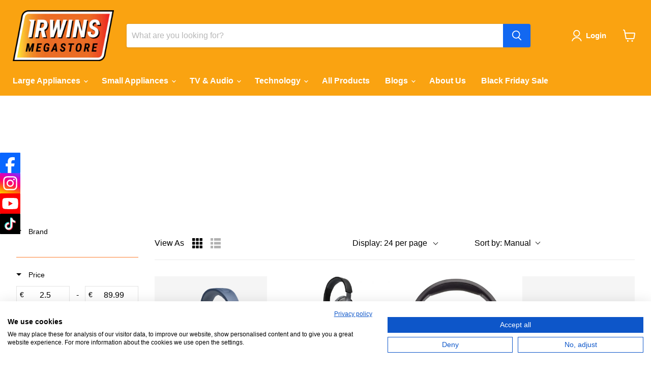

--- FILE ---
content_type: text/css
request_url: https://cdn.boostcommerce.io/widget-integration/theme/customization/irwinsmegavision.myshopify.com/npALn1Je5e/customization-1747423326131.css
body_size: 49
content:
/*********************** Custom css for Boost AI Search & Discovery  ************************/
.boost-sd__product-item .boost-sd__product-image-row--bottom .boost-sd__button {
    background-color: #193D91;
}
.boost-sd__button-text {
    text-transform: uppercase;
}
body:has(.boost-sd-container) .site-footer-block-content{
    position: relative;
}

--- FILE ---
content_type: text/javascript
request_url: https://cdn-sf.vitals.app/assets/js/m23.4b77ff2f364b57466e72.chunk.bundle.js
body_size: 1076
content:
"use strict";(window.webpackChunkvitalsLibrary=window.webpackChunkvitalsLibrary||[]).push([[7621],{5666:(t,s,i)=>{i.d(s,{A:()=>r});var n=i(8578);var a=i.n(n)()(!1);a.push([t.id,".vtl-sb-main-widget{position:fixed;display:block;z-index:214748364;font-size:0}.vtl-sb-main-widget__link{display:block;opacity:1;height:40px}.ios-safari .vtl-sb-main-widget{width:40px}.ios-safari .vtl-sb-main-widget__link{height:40px}",""]);const r=a},9498:(t,s,i)=>{i.d(s,{K:()=>n});class n{J70(t){}O30(){this.O23()&&this.W36()}M77(){}O23(){return!0}P8(t){}W36(){this.H66();this.P9();this.R7();this.F34();this.K20()}H66(){}P9(){}R7(){}F34(){}K20(){}}},6720:(t,s,i)=>{i.r(s);i.d(s,{G53:()=>L});var n=i(1754);var a=i(9498);var r=i(1951);var e=i(7798);var o;!function(t){t.X60="left";t.W42="right"}(o||(o={}));const l=(0,r.jb)({X73:91,W41:114,P20:135,L84:240},e.X.G53);var c=i(8302);var d=i(7730);var v=i(9661);var h=i(7204);var b=i(5956);var p=i(607);var u=i(1683);var m=i(5731);var g=i(7464);var w=i(4297);var f=i(9100);var S=i(7466);var $=i(5666);class x extends v.X{constructor(){super(...arguments);this.U75=function(t){if(!t)return[];try{const s=JSON.parse(t);return Object.entries(s).map(([t,s])=>({url:s,platform:t}))}catch(s){b.a.n25(new S.v('Failed to parse social media buttons JSON',S.J.W39,{L72:{mid:e.X.G53,buttonsStringJson:t,msg:(0,m.X5)(s)}}));return[]}}(l().X73)}W36(){try{this.N14();this.R7();n.b.Y43.S48().append(this.V17());this.K20()}catch(t){const s=(0,g.L)(t)?u.LS:u.iL;b.a.o82(t,new p.f(s,{msg:(0,m.X5)(t),mid:e.X.G53},(0,m.yf)(t)))}}N14(){const t=f.s0.test(navigator.userAgent);const s=n.b.S24.S55();t&&s&&document.documentElement.classList.add('ios-safari')}K20(){n.b.S24.S54()||this.U75.forEach(t=>{(0,d.R4)({S28:`.vtl-sb-main-widget a[title=${t.platform}]`,S21:e.X.G53,T76:c.Fx.M9,Q30:{[c.eu.E28]:t.platform.toLowerCase()},G82:!0})})}R7(){const t=l();const s=`\n            .vtl-sb-main-widget {\n                ${t.W41}: 0px;\n                top: ${t.L84}px;\n                text-align: ${t.W41};\n            }\n        `;n.b.Y43.Q32($.A.toString());n.b.Y43.Q32(s)}K52(t){return`\n            <a\n            \tclass="vtl-sb-main-widget__link"\n            \ttarget="_blank"\n            \thref="${t.url}"\n            \ttitle="${t.platform}"\n            >\n\t\t\t\t<img src="${w.uD}/social_buttons/${t.platform.toLowerCase()}.svg?v=1"\n\t\t\t\talt="${t.platform}" />\n\n            </a>\n        `}V17(){return`\n            <div class="vtl-sb-main-widget">\n                ${(0,h.p)(this.U75,t=>this.K52(t))}\n            </div>\n        `}}class L extends a.K{O23(){return!n.b.Y42.O41()&&(!l().P20||!n.b.S24.S54())}W36(){(new x).W36()}}},9100:(t,s,i)=>{i.d(s,{UI:()=>r,b5:()=>n,s0:()=>a});const n=/^(([^<>()\[\]\\.,;:\s@"]+(\.[^<>()\[\]\\.,;:\s@"]+)*)|(".+"))@((\[[0-9]{1,3}\.[0-9]{1,3}\.[0-9]{1,3}\.[0-9]{1,3}\])|(([a-zA-Z\-0-9]+\.)+[a-zA-Z]{2,24}))$/i;const a=/iPad|iPhone|iPod/;const r=/^\+\d+$/}}]);

--- FILE ---
content_type: text/javascript
request_url: https://cdn-sf.vitals.app/assets/js/m61.2f8e8f5ddbcc2353ec93.chunk.bundle.js
body_size: 26295
content:
(window.webpackChunkvitalsLibrary=window.webpackChunkvitalsLibrary||[]).push([[9443],{2087:(t,e,r)=>{"use strict";r.d(e,{A:()=>l});var a=r(8578);var o=r.n(a)()(!1);o.push([t.id,".Vtl-CartDrawerAnnouncementsBarEmailCapture form{display:flex;column-gap:var(--vtl-space-8);margin:var(--vtl-space-2)}.Vtl-CartDrawerAnnouncementsBarEmailCapture__Error{color:var(--vtl-color-text-critical-on-light)}",""]);const l=o},3931:(t,e,r)=>{"use strict";r.d(e,{A:()=>l});var a=r(8578);var o=r.n(a)()(!1);o.push([t.id,".Vtl-CartDrawerBar{padding:var(--vtl-space-8) var(--vtl-space-16);border-bottom-width:var(--vtl-border-width-1);border-bottom-style:solid}.Vtl-CartDrawerBar__CartNotice{line-height:var(--vtl-space-20);display:flex;flex-direction:column;row-gap:var(--vtl-space-2)}",""]);const l=o},6739:(t,e,r)=>{"use strict";r.d(e,{A:()=>l});var a=r(8578);var o=r.n(a)()(!1);o.push([t.id,".Vtl-CartDrawerCarouselNavigation{display:flex;align-items:center;justify-content:space-between;column-gap:var(--vtl-space-4)}.Vtl-CartDrawerCarouselNavigation__ContentContainer{overflow:hidden;text-align:center;flex:1}.Vtl-CartDrawerCarouselNavigation__ContentContainer ul{display:flex;transition:transform .5s ease;list-style-type:none;padding:0;margin:0}.Vtl-CartDrawerCarouselNavigation__ContentContainer ul li{display:flex;flex:0 0 100%;align-items:center;justify-content:center;width:100%}",""]);const l=o},8583:(t,e,r)=>{"use strict";r.d(e,{A:()=>l});var a=r(8578);var o=r.n(a)()(!1);o.push([t.id,".Vtl-CartDrawerCheckout{padding:var(--vtl-space-16);display:flex;flex-direction:column;row-gap:var(--vtl-space-8);border-bottom-width:var(--vtl-border-width-1);border-bottom-style:solid}.Vtl-CartDrawerCheckout__DiscountsAndSavings{display:flex;flex-direction:column;row-gap:var(--vtl-space-2)}.Vtl-CartDrawerCheckout__DiscountsAndSavings-BtnContainer .Vtl-Button{width:100%;padding:var(--vtl-space-6) 0}.Vtl-CartDrawerCheckout__DiscountsAndSavings-BtnContainer .Vtl-Button .Vtl-Button__Text{text-align:left}.Vtl-CartDrawerCheckout__DiscountsAndSavings-BtnContainer .Vtl-Button .Vtl-Button__SuffixIcon{margin-right:0}.Vtl-CartDrawerCheckout__DiscountsAndSavings-Details{transition:.4s;height:0;overflow:hidden}.Vtl-CartDrawerCheckout__DiscountsAndSavings-Details.loadingPhase{visibility:hidden;position:absolute;transition:0s;height:initial}.Vtl-CartDrawerCheckout__CheckoutButtonContainer button{width:100%}.Vtl-CartDrawerCheckout__ContinueShoppingContainer{display:flex;justify-content:center}",""]);const l=o},5985:(t,e,r)=>{"use strict";r.d(e,{A:()=>l});var a=r(8578);var o=r.n(a)()(!1);o.push([t.id,".Vtl-CartDrawerDisclaimer{padding:var(--vtl-space-4) var(--vtl-space-16);display:flex;align-items:center;opacity:.7}.Vtl-CartDrawerDisclaimer span{max-height:var(--vtl-space-32)}.Vtl-CartDrawerDisclaimer a{text-decoration:underline}.Vtl-CartDrawerDisclaimer a:focus,.Vtl-CartDrawerDisclaimer a:focus-visible{outline:none}",""]);const l=o},3791:(t,e,r)=>{"use strict";r.d(e,{A:()=>l});var a=r(8578);var o=r.n(a)()(!1);o.push([t.id,".Vtl-CartDrawerEmptyState{display:flex;flex-direction:column;justify-content:center;row-gap:var(--vtl-space-16);height:100vh;align-items:center}.Vtl-CartDrawerEmptyState__Heading{text-align:center;width:244px}",""]);const l=o},7853:(t,e,r)=>{"use strict";r.d(e,{A:()=>l});var a=r(8578);var o=r.n(a)()(!1);o.push([t.id,".Vtl-CartDrawerHeader{display:flex;align-items:center;justify-content:space-between;padding:var(--vtl-space-16);position:sticky;top:0;border-bottom-width:var(--vtl-border-width-1);border-bottom-style:solid;float:none}.Vtl-CartDrawerHeader__Title{display:flex;align-items:center;gap:var(--vtl-space-8)}.Vtl-CartDrawerHeader__Title h2{margin:0}.Vtl-CartDrawerHeader__Title-NumberOfProducts{display:flex;width:var(--vtl-space-32);height:var(--vtl-space-32);flex-direction:column;justify-content:center;align-items:center;gap:10px;border-radius:var(--vtl-border-radius-24)}",""]);const l=o},8177:(t,e,r)=>{"use strict";r.d(e,{A:()=>l});var a=r(8578);var o=r.n(a)()(!1);o.push([t.id,".Vtl-CartDrawerListDetails__Item{display:flex;justify-content:space-between}.Vtl-CartDrawerListDetails__Item--IsEmphasized{font-size:var(--vtl-font-size-16);font-weight:var(--vtl-font-weight-600)}.Vtl-CartDrawerListDetails__Item-Label{display:flex;align-items:center;column-gap:var(--vtl-space-4)}.Vtl-CartDrawerListDetails--IsShaded{opacity:.7}.Vtl-CartDrawerListDetails--IsLineThrough{-webkit-text-decoration:var(--vtl-text-decoration-line-through);text-decoration:var(--vtl-text-decoration-line-through)}",""]);const l=o},6070:(t,e,r)=>{"use strict";r.d(e,{A:()=>l});var a=r(8578);var o=r.n(a)()(!1);o.push([t.id,".Vtl-CartDrawerOrderNote{padding:var(--vtl-space-16);display:flex;flex-direction:column;row-gap:var(--vtl-space-8);border-bottom-width:var(--vtl-border-width-1);border-bottom-style:solid}.Vtl-CartDrawerOrderNote__BtnContainer button{padding-left:0}.Vtl-CartDrawerOrderNote__TextareaContainer{transition:.4s;height:0;overflow:hidden}.Vtl-CartDrawerOrderNote__TextareaContainer-Textarea{height:58px;width:100%;max-width:100%;min-width:100%;min-height:58px;max-height:58px;box-sizing:border-box;padding:var(--vtl-space-6) var(--vtl-space-8);border-radius:var(--vtl-border-radius-4);border-width:var(--vtl-border-width-1);border-style:solid}.Vtl-CartDrawerOrderNote__TextareaContainer-Textarea:focus,.Vtl-CartDrawerOrderNote__TextareaContainer-Textarea:focus-visible{outline:none}.Vtl-CartDrawerOrderNote--IsOpen .Vtl-CartDrawerOrderNote__TextareaContainer{height:62px}",""]);const l=o},7898:(t,e,r)=>{"use strict";r.d(e,{A:()=>l});var a=r(8578);var o=r.n(a)()(!1);o.push([t.id,".Vtl-CartDrawerProductCustomPropFile a{word-break:break-all}",""]);const l=o},307:(t,e,r)=>{"use strict";r.d(e,{A:()=>l});var a=r(8578);var o=r.n(a)()(!1);o.push([t.id,".Vtl-CartDrawerProduct{display:flex;padding:0;align-items:flex-start;column-gap:var(--vtl-space-16);justify-content:space-between;width:100%}.Vtl-CartDrawerProduct__ImageContainer{max-width:var(--vtl-space-96);max-height:var(--vtl-space-96)}.Vtl-CartDrawerProduct__ImageContainer img{border-radius:var(--vtl-space-6)}.Vtl-CartDrawerProduct__ImageContainer img:hover{opacity:.8}.Vtl-CartDrawerProduct__Details{flex:1;display:flex;flex-direction:column;row-gap:var(--vtl-space-12)}.Vtl-CartDrawerProduct__Details-Top{display:flex;flex-direction:column;row-gap:var(--vtl-space-12)}.Vtl-CartDrawerProduct__Details-Top-Title{overflow:hidden;text-overflow:ellipsis;max-height:var(--vtl-space-48)}.Vtl-CartDrawerProduct__Details-Top-Title a{text-decoration:none;color:inherit}.Vtl-CartDrawerProduct__Details-Top-Title a:hover{opacity:.8}.Vtl-CartDrawerProduct__Details-Top-Variants{opacity:.7}.Vtl-CartDrawerProduct__Details-Top-Variants p{margin:0}.Vtl-CartDrawerProduct__Details-Top-Variants-Variant{display:flex;align-items:center;column-gap:var(--vtl-space-4)}.Vtl-CartDrawerProduct__Details-Top-Variants-Variant span{line-height:initial}.Vtl-CartDrawerProduct__Details-Top-ShopifyDiscount,.Vtl-CartDrawerProduct__Details-Top-ShopifyProperty,.Vtl-CartDrawerProduct__Details-Top-ShopifySubscription{display:flex;column-gap:var(--vtl-space-4);align-items:center;opacity:.7}.Vtl-CartDrawerProduct__Details-Top-ShopifyDiscount svg{margin:var(--vtl-space-2);width:var(--vtl-space-20);min-width:var(--vtl-space-20)}.Vtl-CartDrawerProduct__Details-Bottom{display:flex;align-items:center;justify-content:space-between;column-gap:var(--vtl-space-4)}.Vtl-CartDrawerProduct__Details-Bottom-DeleteBtnContainer{display:flex}.Vtl-CartDrawerProduct__Details-Bottom-DeleteBtnContainer .Vtl-Button .Vtl-Button__PrefixIcon{display:flex;align-items:center;justify-content:center}.Vtl-CartDrawerProduct__Details-Bottom-Prices{flex:1;display:flex;flex-direction:column;align-items:flex-end;row-gap:var(--vtl-space-4)}.Vtl-CartDrawerProduct__Details-Bottom-Prices-Spinner{width:var(--vtl-space-24)}.Vtl-CartDrawerProduct__Details-Bottom-Prices-PriceWithDiscount{opacity:.7}.Vtl-CartDrawerProduct__Details-Bottom-Prices-PriceWithDiscount-Strikethrough{text-decoration:line-through}",""]);const l=o},1887:(t,e,r)=>{"use strict";r.d(e,{A:()=>l});var a=r(8578);var o=r.n(a)()(!1);o.push([t.id,".Vtl-CartDrawerProducts{display:flex;padding:var(--vtl-space-16);flex-direction:column;align-items:flex-start;row-gap:var(--vtl-space-16);border-bottom-width:var(--vtl-border-width-1);border-bottom-style:solid}.Vtl-CartDrawerProducts__NoProducts{text-align:center;width:100%}",""]);const l=o},8029:(t,e,r)=>{"use strict";r.d(e,{A:()=>l});var a=r(8578);var o=r.n(a)()(!1);o.push([t.id,".Vtl-CartDrawerUpsellsGiftsProduct{width:100%;display:flex;flex-direction:column;row-gap:var(--vtl-space-8)}.Vtl-CartDrawerUpsellsGiftsProduct__OfferTitle{text-align:left}.Vtl-CartDrawerUpsellsGiftsProduct__OfferTitle--IsNavigationSpaceReserved{max-width:314px}.Vtl-CartDrawerUpsellsGiftsProduct__ProductDetails{display:flex;justify-content:space-between;align-items:center;padding:0;column-gap:var(--vtl-space-12)}.Vtl-CartDrawerUpsellsGiftsProduct__Image{display:flex;max-width:var(--vtl-space-96);max-height:var(--vtl-space-96)}.Vtl-CartDrawerUpsellsGiftsProduct__Details{flex:1;display:flex;flex-direction:column;row-gap:var(--vtl-space-6)}.Vtl-CartDrawerUpsellsGiftsProduct__Details-Top{display:flex;flex-direction:column;row-gap:var(--vtl-space-4)}.Vtl-CartDrawerUpsellsGiftsProduct__Details-Top-TitleAndPrices{display:flex;align-items:flex-start;flex-direction:column;row-gap:var(--vtl-space-6)}.Vtl-CartDrawerUpsellsGiftsProduct__Details-Top-TitleAndPrices-Title{overflow:hidden;text-overflow:ellipsis;text-align:left}.Vtl-CartDrawerUpsellsGiftsProduct__Details-Top-TitleAndPrices-Title a{text-decoration:none;color:inherit}.Vtl-CartDrawerUpsellsGiftsProduct__Details-Top-TitleAndPrices-Title a:hover{opacity:.8}.Vtl-CartDrawerUpsellsGiftsProduct__Details-Top-TitleAndPrices-Prices{display:flex;align-items:center;flex-direction:row;column-gap:var(--vtl-space-8)}.Vtl-CartDrawerUpsellsGiftsProduct__Details-Top-TitleAndPrices-Prices-BasePrice span{text-decoration:line-through}.Vtl-CartDrawerUpsellsGiftsProduct__Details-Bottom{display:flex;justify-content:space-between;column-gap:var(--vtl-space-8);max-width:328px}.Vtl-CartDrawerUpsellsGiftsProduct__Details-Bottom-VariantSelector{flex:1;display:flex;min-width:0}.Vtl-CartDrawerUpsellsGiftsProduct__ErrorMessage{text-align:left}",""]);const l=o},9987:(t,e,r)=>{"use strict";r.d(e,{A:()=>l});var a=r(8578);var o=r.n(a)()(!1);o.push([t.id,".Vtl-CartDrawerUpsellsGiftsProducts{padding:var(--vtl-space-16);display:flex;flex-direction:column;row-gap:var(--vtl-space-8);border-bottom-width:var(--vtl-border-width-1);border-bottom-style:solid}.Vtl-CartDrawerUpsellsGiftsProducts .Vtl-CartDrawerCarouselNavigation{position:relative}.Vtl-CartDrawerUpsellsGiftsProducts .Vtl-CartDrawerCarouselNavigation__PrevBtn,.Vtl-CartDrawerUpsellsGiftsProducts .Vtl-CartDrawerCarouselNavigation__NextBtn{position:absolute;z-index:1;right:0;top:0;margin-top:calc(-1*var(--vtl-space-4))}.Vtl-CartDrawerUpsellsGiftsProducts .Vtl-CartDrawerCarouselNavigation__PrevBtn{margin-right:var(--vtl-space-32)}.Vtl-CartDrawerUpsellsGiftsProducts .Vtl-CartDrawerCarouselNavigation__ContentContainer ul li{align-items:flex-start}",""]);const l=o},347:(t,e,r)=>{"use strict";r.d(e,{A:()=>l});var a=r(8578);var o=r.n(a)()(!1);o.push([t.id,".Vtl-CartDrawerUpsellsSuggestionProduct{display:flex;flex-direction:column;width:100%;row-gap:var(--vtl-space-12)}.Vtl-CartDrawerUpsellsSuggestionProduct__OfferTitle{text-align:left}.Vtl-CartDrawerUpsellsSuggestionProduct__OfferTitle--IsNavigationSpaceReserved{max-width:314px}.Vtl-CartDrawerUpsellsSuggestionProduct__ProductDetails{display:flex;padding:0;align-items:flex-start;column-gap:var(--vtl-space-16);justify-content:space-between;width:100%}.Vtl-CartDrawerUpsellsSuggestionProduct__ProductDetails-Image{max-width:var(--vtl-space-96);max-height:var(--vtl-space-96)}.Vtl-CartDrawerUpsellsSuggestionProduct__ProductDetails-Image img{border-radius:var(--vtl-space-6)}.Vtl-CartDrawerUpsellsSuggestionProduct__ProductDetails-Image img:hover{opacity:.8}.Vtl-CartDrawerUpsellsSuggestionProduct__ProductDetails-Details{flex:1;display:flex;flex-direction:column;row-gap:var(--vtl-space-8);min-width:0}.Vtl-CartDrawerUpsellsSuggestionProduct__ProductDetails-Details-Top{display:flex;flex-direction:column;row-gap:var(--vtl-space-4);text-align:left}.Vtl-CartDrawerUpsellsSuggestionProduct__ProductDetails-Details-Top-PromoPercent{display:inline-flex;padding:var(--vtl-space-2) var(--vtl-space-8);align-items:center;border-radius:30px}.Vtl-CartDrawerUpsellsSuggestionProduct__ProductDetails-Details-Top-TitleAndPrices{display:flex;flex-direction:column;column-gap:var(--vtl-space-12)}.Vtl-CartDrawerUpsellsSuggestionProduct__ProductDetails-Details-Top-TitleAndPrices-Title{overflow:hidden;text-overflow:ellipsis;max-height:var(--vtl-space-48)}.Vtl-CartDrawerUpsellsSuggestionProduct__ProductDetails-Details-Top-TitleAndPrices-Title a{text-decoration:none;color:inherit}.Vtl-CartDrawerUpsellsSuggestionProduct__ProductDetails-Details-Top-TitleAndPrices-Title a:hover{opacity:.8}.Vtl-CartDrawerUpsellsSuggestionProduct__ProductDetails-Details-Top-TitleAndPrices-Prices{flex:1;display:flex;flex-direction:row;align-items:flex-start;column-gap:var(--vtl-space-2)}.Vtl-CartDrawerUpsellsSuggestionProduct__ProductDetails-Details-Top-TitleAndPrices-Prices-BasePrice{opacity:.7;text-decoration:line-through}.Vtl-CartDrawerUpsellsSuggestionProduct__ProductDetails-Details-Bottom{display:flex;justify-content:space-between;column-gap:var(--vtl-space-8);max-width:276px}.Vtl-CartDrawerUpsellsSuggestionProduct__ProductDetails-Details-Bottom-VariantSelector{flex:1;display:flex;min-width:0}.Vtl-CartDrawerUpsellsSuggestionProduct__ProductDetails-Details-Bottom-AddToCart{flex-shrink:0;white-space:nowrap}.Vtl-CartDrawerUpsellsSuggestionProduct__ErrorMessage{text-align:left}",""]);const l=o},2401:(t,e,r)=>{"use strict";r.d(e,{A:()=>l});var a=r(8578);var o=r.n(a)()(!1);o.push([t.id,".Vtl-CartDrawerUpsellSuggestionsProducts{padding:var(--vtl-space-16);display:flex;flex-direction:column;row-gap:var(--vtl-space-12);border-bottom-width:var(--vtl-border-width-1);border-bottom-style:solid}.Vtl-CartDrawerUpsellSuggestionsProducts .Vtl-CartDrawerCarouselNavigation{position:relative}.Vtl-CartDrawerUpsellSuggestionsProducts .Vtl-CartDrawerCarouselNavigation__PrevBtn,.Vtl-CartDrawerUpsellSuggestionsProducts .Vtl-CartDrawerCarouselNavigation__NextBtn{position:absolute;z-index:1;right:0;top:0;margin-top:10px}.Vtl-CartDrawerUpsellSuggestionsProducts .Vtl-CartDrawerCarouselNavigation__PrevBtn{margin-right:var(--vtl-space-32)}.Vtl-CartDrawerUpsellSuggestionsProducts .Vtl-CartDrawerCarouselNavigation__ContentContainer ul li{align-items:flex-start}",""]);const l=o},1579:(t,e,r)=>{"use strict";r.d(e,{A:()=>l});var a=r(8578);var o=r.n(a)()(!1);o.push([t.id,".window-no-scroll{height:100%;overflow:hidden}.Vtl-CartDrawer__BackDrop{position:fixed;top:0;left:0;width:100%;height:100%;background-color:rgba(0,0,0,.5);z-index:1000}.Vtl-CartDrawer__Container{position:fixed;top:0;right:0;width:420px;max-width:100%;height:100%;z-index:1000;transform:translateX(100%);transition:transform .3s ease;will-change:transform}.Vtl-CartDrawer__Container:focus{outline:none}.Vtl-CartDrawer__Container--IsVisible{transform:translateX(0)}.Vtl-CartDrawer__Container-Content{overflow:auto}.Vtl-CartDrawer__Container-Content-BottomContainer{width:100%;position:absolute;bottom:100px;transition:.4s}.Vtl-CartDrawer__Container-FooterContainer{position:fixed;bottom:0;width:inherit;max-width:inherit}.Vtl-CartDrawer__Container--LimitedSpace .Vtl-CartDrawer__Container-Content-BottomContainer{position:static;bottom:auto}.Vtl-CartDrawer .line-clamp-2{display:block;display:-webkit-box;-webkit-box-orient:vertical;-webkit-line-clamp:2;overflow:hidden}",""]);const l=o},4481:(t,e,r)=>{"use strict";r.d(e,{A:()=>l});var a=r(8578);var o=r.n(a)()(!1);o.push([t.id,".Vtl-CartDrawerBar{background-color:var(--vtl-color-bg-surface-tertiary-on-dark);border-bottom-color:var(--vtl-color-border-alpha-tertiary-on-dark)}.Vtl-CartDrawerBar ul li{color:var(--vtl-color-text-default-on-dark)}",""]);const l=o},4314:(t,e,r)=>{"use strict";r.d(e,{A:()=>l});var a=r(8578);var o=r.n(a)()(!1);o.push([t.id,".Vtl-CartDrawerCheckout{background-color:var(--vtl-color-bg-surface-default-on-dark);border-bottom-color:var(--vtl-color-border-alpha-tertiary-on-dark);color:var(--vtl-color-text-default-on-dark)}",""]);const l=o},6017:(t,e,r)=>{"use strict";r.d(e,{A:()=>l});var a=r(8578);var o=r.n(a)()(!1);o.push([t.id,".Vtl-CartDrawerDisclaimer{background-color:var(--vtl-color-bg-surface-default-on-dark);color:var(--vtl-color-text-default-on-dark)}.Vtl-CartDrawerDisclaimer a{color:var(--vtl-color-text-default-on-dark)}.Vtl-CartDrawerDisclaimer a:focus,.Vtl-CartDrawerDisclaimer a:focus-visible{box-shadow:0 0 0 var(--vtl-space-2) var(--vtl-color-border-focus-on-dark)}",""]);const l=o},5173:(t,e,r)=>{"use strict";r.d(e,{A:()=>l});var a=r(8578);var o=r.n(a)()(!1);o.push([t.id,".Vtl-CartDrawerEmptyState__Heading{color:var(--vtl-color-text-default-on-dark)}",""]);const l=o},6735:(t,e,r)=>{"use strict";r.d(e,{A:()=>l});var a=r(8578);var o=r.n(a)()(!1);o.push([t.id,".Vtl-CartDrawerHeader{background-color:var(--vtl-color-bg-surface-default-on-dark);border-bottom-color:var(--vtl-color-border-alpha-tertiary-on-dark)}.Vtl-CartDrawerHeader--ShowTopShadow{box-shadow:0 var(--vtl-space-6) var(--vtl-space-16) 0 var(--vtl-color-box-shadow-l-on-dark)}.Vtl-CartDrawerHeader__Title h2{color:var(--vtl-color-text-default-on-dark)}.Vtl-CartDrawerHeader__Title-NumberOfProducts{background-color:var(--vtl-color-bg-fill-disable-on-dark);color:var(--vtl-color-text-default-on-dark)}",""]);const l=o},1361:(t,e,r)=>{"use strict";r.d(e,{A:()=>l});var a=r(8578);var o=r.n(a)()(!1);o.push([t.id,".Vtl-CartDrawerOrderNote{border-bottom-color:var(--vtl-color-border-alpha-tertiary-on-dark)}.Vtl-CartDrawerOrderNote__TextareaContainer-Textarea{background-color:var(--vtl-color-bg-surface-default-on-dark);border-color:var(--vtl-color-border-secondary-on-dark);color:var(--vtl-color-text-secondary-on-dark)}.Vtl-CartDrawerOrderNote__TextareaContainer-Textarea:focus,.Vtl-CartDrawerOrderNote__TextareaContainer-Textarea:focus-visible{box-shadow:0 0 0 var(--vtl-space-2) var(--vtl-color-border-focus-on-dark)}",""]);const l=o},4375:(t,e,r)=>{"use strict";r.d(e,{A:()=>l});var a=r(8578);var o=r.n(a)()(!1);o.push([t.id,".Vtl-CartDrawerProduct__Details-Top-Title{color:var(--vtl-color-text-default-on-dark)}.Vtl-CartDrawerProduct__Details-Top-Variants-Variant{color:var(--vtl-color-text-default-on-dark)}.Vtl-CartDrawerProduct__Details-Top-ShopifyDiscount,.Vtl-CartDrawerProduct__Details-Top-ShopifyProperty,.Vtl-CartDrawerProduct__Details-Top-ShopifySubscription{color:var(--vtl-color-text-default-on-dark)}.Vtl-CartDrawerProduct__Details-Top-ShopifyDiscount svg path[stroke]{stroke:var(--vtl-color-text-default-on-dark)}.Vtl-CartDrawerProduct__Details-Top-ShopifyDiscount svg path[fill]{fill:var(--vtl-color-text-default-on-dark)}.Vtl-CartDrawerProduct__Details-ShopifyProperty a{color:var(--vtl-color-text-link-on-dark)}.Vtl-CartDrawerProduct__Details-Bottom-Prices-PriceWithDiscount{color:var(--vtl-color-text-default-on-dark)}.Vtl-CartDrawerProduct__Details-Bottom-Prices-FinalPrice{color:var(--vtl-color-text-primary-on-dark)}.Vtl-CartDrawerProduct__Details-ErrorMessage{color:var(--vtl-color-text-critical-on-dark)}",""]);const l=o},902:(t,e,r)=>{"use strict";r.d(e,{A:()=>l});var a=r(8578);var o=r.n(a)()(!1);o.push([t.id,".Vtl-CartDrawerProducts{border-bottom-color:var(--vtl-color-border-alpha-tertiary-on-dark)}",""]);const l=o},9193:(t,e,r)=>{"use strict";r.d(e,{A:()=>l});var a=r(8578);var o=r.n(a)()(!1);o.push([t.id,".Vtl-CartDrawerUpsellsGiftsProduct__OfferTitle{color:var(--vtl-color-text-default-on-dark)}.Vtl-CartDrawerUpsellsGiftsProduct__Details-Top-TitleAndPrices-Title{color:var(--vtl-color-text-default-on-dark)}.Vtl-CartDrawerUpsellsGiftsProduct__Details-Top-TitleAndPrices-Prices-PriceWithDiscount{color:var(--vtl-color-text-promo-on-dark)}.Vtl-CartDrawerUpsellsGiftsProduct__Details-Top-TitleAndPrices-Prices-BasePrice{color:var(--vtl-color-text-secondary-on-dark)}",""]);const l=o},6528:(t,e,r)=>{"use strict";r.d(e,{A:()=>l});var a=r(8578);var o=r.n(a)()(!1);o.push([t.id,".Vtl-CartDrawerUpsellsGiftsProducts{background-color:var(--vtl-color-bg-surface-tertiary-on-dark);border-bottom-color:var(--vtl-color-border-alpha-tertiary-on-dark)}",""]);const l=o},2375:(t,e,r)=>{"use strict";r.d(e,{A:()=>l});var a=r(8578);var o=r.n(a)()(!1);o.push([t.id,".Vtl-CartDrawerUpsellsSuggestionProduct__OfferTitle{color:var(--vtl-color-text-default-on-dark)}.Vtl-CartDrawerUpsellsSuggestionProduct__ProductDetails-Details-Top-PromoPercent{background-color:var(--vtl-color-bg-fill-promo-on-dark);color:var(--vtl-color-text-on-bg-fill-on-dark)}.Vtl-CartDrawerUpsellsSuggestionProduct__ProductDetails-Details-Top-TitleAndPrices-Title{color:var(--vtl-color-text-default-on-dark)}.Vtl-CartDrawerUpsellsSuggestionProduct__ProductDetails-Details-Top-TitleAndPrices-Prices-PriceWithDiscount{color:var(--vtl-color-text-promo-on-dark)}.Vtl-CartDrawerUpsellsSuggestionProduct__ProductDetails-Details-Top-TitleAndPrices-Prices-BasePrice{color:var(--vtl-color-text-default-on-dark)}.Vtl-CartDrawerUpsellsSuggestionProduct__ProductDetails-Details-Bottom-AddToCart button{border-color:var(--vtl-color-border-default-on-dark);color:var(--vtl-color-text-default-on-dark)}.Vtl-CartDrawerUpsellsSuggestionProduct__ErrorMessage{color:var(--vtl-color-text-critical-on-dark)}",""]);const l=o},6054:(t,e,r)=>{"use strict";r.d(e,{A:()=>l});var a=r(8578);var o=r.n(a)()(!1);o.push([t.id,".Vtl-CartDrawerUpsellSuggestionsProducts{background-color:var(--vtl-color-bg-surface-tertiary-on-dark);border-bottom-color:var(--vtl-color-border-alpha-tertiary-on-dark)}",""]);const l=o},9369:(t,e,r)=>{"use strict";r.d(e,{A:()=>l});var a=r(8578);var o=r.n(a)()(!1);o.push([t.id,".Vtl-CartDrawer__Container{background-color:var(--vtl-color-bg-surface-default-on-dark)}.Vtl-CartDrawer__Container-Content-BottomContainer{border-bottom:1px solid var(--vtl-color-border-tertiary-on-dark)}.Vtl-CartDrawer__Container-FooterContainer--ShowBottomShadow{box-shadow:0 calc(-1*var(--vtl-space-6)) var(--vtl-space-16) 0 var(--vtl-color-box-shadow-l-on-dark)}",""]);const l=o},1744:(t,e,r)=>{"use strict";r.d(e,{A:()=>l});var a=r(8578);var o=r.n(a)()(!1);o.push([t.id,".Vtl-CartDrawerBar{background-color:var(--vtl-color-bg-surface-tertiary-on-light);border-bottom-color:var(--vtl-color-border-alpha-tertiary-on-light)}.Vtl-CartDrawerBar ul li{color:var(--vtl-color-text-default-on-light)}",""]);const l=o},9384:(t,e,r)=>{"use strict";r.d(e,{A:()=>l});var a=r(8578);var o=r.n(a)()(!1);o.push([t.id,".Vtl-CartDrawerCheckout{background-color:var(--vtl-color-bg-surface-default-on-light);border-bottom-color:var(--vtl-color-border-alpha-tertiary-on-light);color:var(--vtl-color-text-default-on-light)}",""]);const l=o},1547:(t,e,r)=>{"use strict";r.d(e,{A:()=>l});var a=r(8578);var o=r.n(a)()(!1);o.push([t.id,".Vtl-CartDrawerDisclaimer{background-color:var(--vtl-color-bg-surface-default-on-light);color:var(--vtl-color-text-default-on-light)}.Vtl-CartDrawerDisclaimer a{color:var(--vtl-color-text-default-on-light)}.Vtl-CartDrawerDisclaimer a:focus,.Vtl-CartDrawerDisclaimer a:focus-visible{box-shadow:0 0 0 var(--vtl-space-2) var(--vtl-color-border-focus-on-light)}",""]);const l=o},3971:(t,e,r)=>{"use strict";r.d(e,{A:()=>l});var a=r(8578);var o=r.n(a)()(!1);o.push([t.id,".Vtl-CartDrawerEmptyState__Heading{color:var(--vtl-color-text-default-on-light)}",""]);const l=o},4785:(t,e,r)=>{"use strict";r.d(e,{A:()=>l});var a=r(8578);var o=r.n(a)()(!1);o.push([t.id,".Vtl-CartDrawerHeader{background-color:var(--vtl-color-bg-surface-default-on-light);border-bottom-color:var(--vtl-color-border-alpha-tertiary-on-light)}.Vtl-CartDrawerHeader--ShowTopShadow{box-shadow:0 var(--vtl-space-6) var(--vtl-space-16) 0 var(--vtl-color-box-shadow-l-on-light)}.Vtl-CartDrawerHeader__Title h2{color:var(--vtl-color-text-default-on-light)}.Vtl-CartDrawerHeader__Title-NumberOfProducts{background-color:var(--vtl-color-bg-surface-secondary-on-light);color:var(--vtl-color-icon-inverse-on-dark)}",""]);const l=o},6099:(t,e,r)=>{"use strict";r.d(e,{A:()=>l});var a=r(8578);var o=r.n(a)()(!1);o.push([t.id,".Vtl-CartDrawerOrderNote{border-bottom-color:var(--vtl-color-border-alpha-tertiary-on-light)}.Vtl-CartDrawerOrderNote__TextareaContainer-Textarea{background-color:var(--vtl-color-bg-surface-default-on-light);border-color:var(--vtl-color-border-secondary-on-light);color:var(--vtl-color-text-secondary-on-light)}.Vtl-CartDrawerOrderNote__TextareaContainer-Textarea:focus,.Vtl-CartDrawerOrderNote__TextareaContainer-Textarea:focus-visible{box-shadow:0 0 0 var(--vtl-space-2) var(--vtl-color-border-focus-on-light)}",""]);const l=o},861:(t,e,r)=>{"use strict";r.d(e,{A:()=>l});var a=r(8578);var o=r.n(a)()(!1);o.push([t.id,".Vtl-CartDrawerProduct__Details-Top-Title{color:var(--vtl-color-text-default-on-light)}.Vtl-CartDrawerProduct__Details-Top-Variants-Variant{color:var(--vtl-color-text-default-on-light)}.Vtl-CartDrawerProduct__Details-Top-ShopifyDiscount,.Vtl-CartDrawerProduct__Details-Top-ShopifyProperty,.Vtl-CartDrawerProduct__Details-Top-ShopifySubscription{color:var(--vtl-color-text-default-on-light)}.Vtl-CartDrawerProduct__Details-Top-ShopifyDiscount svg path[stroke]{stroke:var(--vtl-color-icon-default-on-light)}.Vtl-CartDrawerProduct__Details-Top-ShopifyDiscount svg path[fill]{fill:var(--vtl-color-icon-default-on-light)}.Vtl-CartDrawerProduct__Details-Top-ShopifyProperty a{color:var(--vtl-color-text-link-on-light)}.Vtl-CartDrawerProduct__Details-Bottom-Prices-PriceWithDiscount{color:var(--vtl-color-text-default-on-light)}.Vtl-CartDrawerProduct__Details-Bottom-Prices-FinalPrice{color:var(--vtl-color-text-primary-on-light)}.Vtl-CartDrawerProduct__Details-ErrorMessage{color:var(--vtl-color-text-critical-on-light)}",""]);const l=o},1644:(t,e,r)=>{"use strict";r.d(e,{A:()=>l});var a=r(8578);var o=r.n(a)()(!1);o.push([t.id,".Vtl-CartDrawerProducts{border-bottom-color:var(--vtl-color-border-alpha-tertiary-on-light)}",""]);const l=o},1423:(t,e,r)=>{"use strict";r.d(e,{A:()=>l});var a=r(8578);var o=r.n(a)()(!1);o.push([t.id,".Vtl-CartDrawerUpsellsGiftsProduct__OfferTitle{color:var(--vtl-color-text-default-on-light)}.Vtl-CartDrawerUpsellsGiftsProduct__Details-Top-TitleAndPrices-Title{color:var(--vtl-color-text-default-on-light)}.Vtl-CartDrawerUpsellsGiftsProduct__Details-Top-TitleAndPrices-Prices-PriceWithDiscount{color:var(--vtl-color-text-promo-on-light)}.Vtl-CartDrawerUpsellsGiftsProduct__Details-Top-TitleAndPrices-Prices-BasePrice{color:var(--vtl-color-text-secondary-on-light)}",""]);const l=o},8590:(t,e,r)=>{"use strict";r.d(e,{A:()=>l});var a=r(8578);var o=r.n(a)()(!1);o.push([t.id,".Vtl-CartDrawerUpsellsGiftsProducts{background-color:var(--vtl-color-bg-surface-tertiary-on-light);border-bottom-color:var(--vtl-color-border-alpha-tertiary-on-light)}",""]);const l=o},629:(t,e,r)=>{"use strict";r.d(e,{A:()=>l});var a=r(8578);var o=r.n(a)()(!1);o.push([t.id,".Vtl-CartDrawerUpsellsSuggestionProduct__OfferTitle{color:var(--vtl-color-text-default-on-light)}.Vtl-CartDrawerUpsellsSuggestionProduct__ProductDetails-Details-Top-PromoPercent{background-color:var(--vtl-color-bg-fill-promo-on-light);color:var(--vtl-color-text-on-bg-fill-on-light)}.Vtl-CartDrawerUpsellsSuggestionProduct__ProductDetails-Details-Top-TitleAndPrices-Title{color:var(--vtl-color-text-default-on-light)}.Vtl-CartDrawerUpsellsSuggestionProduct__ProductDetails-Details-Top-TitleAndPrices-Prices-PriceWithDiscount{color:var(--vtl-color-text-promo-on-light)}.Vtl-CartDrawerUpsellsSuggestionProduct__ProductDetails-Details-Top-TitleAndPrices-Prices-BasePrice{color:var(--vtl-color-text-default-on-light)}.Vtl-CartDrawerUpsellsSuggestionProduct__ProductDetails-Details-Bottom-AddToCart button{border-color:var(--vtl-color-border-default-on-light);color:var(--vtl-color-text-default-on-light)}.Vtl-CartDrawerUpsellsSuggestionProduct__ErrorMessage{color:var(--vtl-color-text-critical-on-light)}",""]);const l=o},1396:(t,e,r)=>{"use strict";r.d(e,{A:()=>l});var a=r(8578);var o=r.n(a)()(!1);o.push([t.id,".Vtl-CartDrawerUpsellSuggestionsProducts{background-color:var(--vtl-color-bg-surface-tertiary-on-light);border-bottom-color:var(--vtl-color-border-alpha-tertiary-on-light)}",""]);const l=o},1475:(t,e,r)=>{"use strict";r.d(e,{A:()=>l});var a=r(8578);var o=r.n(a)()(!1);o.push([t.id,".Vtl-CartDrawer__Container{background-color:var(--vtl-color-bg-surface-default-on-light)}.Vtl-CartDrawer__Container-Content-BottomContainer{border-bottom:1px solid var(--vtl-color-border-tertiary-on-light)}.Vtl-CartDrawer__Container-FooterContainer--ShowBottomShadow{box-shadow:0 calc(-1*var(--vtl-space-6)) var(--vtl-space-16) 0 var(--vtl-color-box-shadow-l-on-light)}",""]);const l=o},1252:(t,e,r)=>{"use strict";r.d(e,{A:()=>l});var a=r(8578);var o=r.n(a)()(!1);o.push([t.id,".Vtl-InlineError{color:var(--vtl-color-text-critical-on-light)}",""]);const l=o},4776:(t,e,r)=>{"use strict";r.d(e,{A:()=>l});var a=r(8578);var o=r.n(a)()(!1);o.push([t.id,".Vtl-TextField{display:flex;flex-direction:column;gap:var(--vtl-space-4);text-align:left}.Vtl-TextField--small .Vtl-TextField__Input{padding:var(--vtl-space-4) var(--vtl-space-4) var(--vtl-space-4) var(--vtl-space-8)}.Vtl-TextField--medium .Vtl-TextField__Input{padding:var(--vtl-space-6) var(--vtl-space-4) var(--vtl-space-6) var(--vtl-space-8)}.Vtl-TextField--large .Vtl-TextField__Input{padding:var(--vtl-space-8) var(--vtl-space-4) var(--vtl-space-8) var(--vtl-space-8)}.Vtl-TextField__Input{border-radius:var(--vtl-border-radius-4)}.Vtl-TextField__Input:hover{cursor:text}.Vtl-TextField__Input:focus,.Vtl-TextField__Input:focus-visible{box-shadow:none;outline-offset:-2px}.Vtl-TextField__Input:disabled{opacity:.8;pointer-events:none}.Vtl-TextField--light .Vtl-TextField__Input{background-color:var(--vtl-color-bg-surface-default-on-light);color:var(--vtl-color-text-default-on-light);border:var(--vtl-border-width-1) solid var(--vtl-color-border-secondary-on-light)}.Vtl-TextField--light .Vtl-TextField__Input:disabled{background-color:var(--vtl-color-bg-fill-disable-on-light);border:var(--vtl-border-width-1) solid var(--vtl-color-border-disable-on-light)}.Vtl-TextField--light .Vtl-TextField__Input::placeholder{color:var(--vtl-color-text-secondary-on-light)}.Vtl-TextField--light .Vtl-TextField__Input:focus,.Vtl-TextField--light .Vtl-TextField__Input:focus-visible{outline:var(--vtl-border-width-2) solid var(--vtl-color-border-focus-on-light)}.Vtl-TextField--light.Vtl-TextField--hasError .Vtl-TextField__Input{border-color:var(--vtl-color-border-critical-on-light)}.Vtl-TextField--dark .Vtl-TextField__Input{background-color:var(--vtl-color-bg-surface-default-on-dark);color:var(--vtl-color-text-default-on-dark);border:var(--vtl-border-width-1) solid var(--vtl-color-border-secondary-on-dark)}.Vtl-TextField--dark .Vtl-TextField__Input:disabled{background-color:var(--vtl-color-bg-fill-disable-on-dark);border:var(--vtl-border-width-1) solid var(--vtl-color-border-disable-on-dark)}.Vtl-TextField--dark .Vtl-TextField__Input::placeholder{color:var(--vtl-color-text-secondary-on-dark)}.Vtl-TextField--dark .Vtl-TextField__Input:focus,.Vtl-TextField--dark .Vtl-TextField__Input:focus-visible{outline:var(--vtl-border-width-2) solid var(--vtl-color-border-focus-on-dark)}.Vtl-TextField--dark.Vtl-TextField--hasError .Vtl-TextField__Input{border-color:var(--vtl-color-border-critical-on-dark)}",""]);const l=o},6497:(t,e,r)=>{const{render:a,hydrate:o,unmountComponentAtNode:l}=r(4693);function n(t){return{render:function(e){a(e,t)},unmount:function(){l(t)}}}e.H=n;0},5973:t=>{var e='undefined'!=typeof Element;var r='function'==typeof Map;var a='function'==typeof Set;var o='function'==typeof ArrayBuffer&&!!ArrayBuffer.isView;function l(t,n){if(t===n)return!0;if(t&&n&&'object'==typeof t&&'object'==typeof n){if(t.constructor!==n.constructor)return!1;var i,s,c;if(Array.isArray(t)){if((i=t.length)!=n.length)return!1;for(s=i;0!==s--;)if(!l(t[s],n[s]))return!1;return!0}var d;if(r&&t instanceof Map&&n instanceof Map){if(t.size!==n.size)return!1;d=t.entries();for(;!(s=d.next()).done;)if(!n.has(s.value[0]))return!1;d=t.entries();for(;!(s=d.next()).done;)if(!l(s.value[1],n.get(s.value[0])))return!1;return!0}if(a&&t instanceof Set&&n instanceof Set){if(t.size!==n.size)return!1;d=t.entries();for(;!(s=d.next()).done;)if(!n.has(s.value[0]))return!1;return!0}if(o&&ArrayBuffer.isView(t)&&ArrayBuffer.isView(n)){if((i=t.length)!=n.length)return!1;for(s=i;0!==s--;)if(t[s]!==n[s])return!1;return!0}if(t.constructor===RegExp)return t.source===n.source&&t.flags===n.flags;if(t.valueOf!==Object.prototype.valueOf)return t.valueOf()===n.valueOf();if(t.toString!==Object.prototype.toString)return t.toString()===n.toString();if((i=(c=Object.keys(t)).length)!==Object.keys(n).length)return!1;for(s=i;0!==s--;)if(!Object.prototype.hasOwnProperty.call(n,c[s]))return!1;if(e&&t instanceof Element)return!1;for(s=i;0!==s--;)if(('_owner'!==c[s]&&'__v'!==c[s]&&'__o'!==c[s]||!t.$$typeof)&&!l(t[c[s]],n[c[s]]))return!1;return!0}return t!=t&&n!=n}t.exports=function(t,e){try{return l(t,e)}catch(t){if((t.message||'').match(/stack|recursion/i)){console.warn('react-fast-compare cannot handle circular refs');return!1}throw t}}},9498:(t,e,r)=>{"use strict";r.d(e,{K:()=>a});class a{J70(t){}O30(){this.O23()&&this.W36()}M77(){}O23(){return!0}P8(t){}W36(){this.H66();this.P9();this.R7();this.F34();this.K20()}H66(){}P9(){}R7(){}F34(){}K20(){}}},2132:(t,e,r)=>{"use strict";r.d(e,{u:()=>l});var a=r(1076);var o=r(5859);const l=(0,o.memo)(t=>{var{tagName:e="span",children:r}=t,l=(0,a.Tt)(t,["tagName","children"]);return(0,o.createElement)(e,l,r)},()=>!0)},7902:(t,e,r)=>{"use strict";r.d(e,{A:()=>n});var a=r(5859);var o=r(5541);var l=r(1683);class n extends a.Component{constructor(t){super(t);this.refs={};this.state={errored:!1}}componentDidCatch(t,e){var r;const{props:a}=this;o.aU.Q28(new o.fz(l.DA,{msg:`PreactLifecycle: ${null==t?void 0:t.toString()}`,mid:a.moduleId,label:a.label},(null==e?void 0:e.componentStack)||(null===(r=null==t?void 0:t.stack)||void 0===r?void 0:r.toString())));this.setState({errored:!0})}render(){const{props:t,state:e}=this;return e.errored?null:t.children}}},2680:(t,e,r)=>{"use strict";r.d(e,{c:()=>i});var a=r(8836);var o=r(5859);var l=r(2132);var n=r(5804);const i=(0,o.memo)(function({id:t,children:e,pluralCount:r=0,variables:i,className:s}){const c=(0,o.useContext)(n.R);const d=(0,o.useMemo)(()=>{const e=c[t];if(e)return'object'==typeof e?1===r?e.one:e.many:e},[t,c,r]);const u=(0,o.useMemo)(()=>{if(d)return i?d.replace(/\{\{([\w.-]+)\}\}/g,(t,e)=>i[e]):d},[d,i]);return(0,a.Y)(l.u,{className:s,children:null!=u?u:e},1===r?'single':'multiple')})},5804:(t,e,r)=>{"use strict";r.d(e,{R:()=>o});var a=r(5859);const o=(0,a.createContext)({})},6226:(t,e,r)=>{"use strict";r.d(e,{D:()=>n});var a=r(8836);var o=r(5859);var l=r(5804);function n({definition:t,children:e}){const r=(0,o.useContext)(l.R);const n=(0,o.useMemo)(()=>Object.assign(Object.assign({},r),t),[t,r]);return(0,a.Y)(l.R.Provider,{value:n,children:e})}},4427:(t,e,r)=>{"use strict";r.d(e,{S:()=>l});var a=r(1951);var o=r(7798);const l=(0,a.jb)({V0:92,Y15:93,X8:94,Q20:359,X69:289,R54:390,K81:502,V21:977,c21:1199,s64:1200},o.X.J2)},9406:(t,e,r)=>{"use strict";r.r(e);r.d(e,{O10:()=>Wr});var a=r(8836);var o=r(6497);var l=r(7902);var n=r(6226);var i=r(7798);var s=r(1754);var c=r(7182);var d=r(1951);var u;!function(t){t.W40="light";t.X57="dark";t.V22="custom"}(u||(u={}));const v=(0,d.jb)({A55:1172,L20:1109,I54:1148,G12:1151,q46:1152,G13:1149,y11:1153,T39:1115,q47:1145,G14:1181,s82:1117,j68:1120,j69:1119,v51:1146,P74:1118,R68:1147,P75:1116,R69:1150,D38:1165,h10:1197},i.X.O10);var p=r(9498);var h=r(6268);var f=r(1076);var g=r(5859);var m=r(8076);var C=r(9925);var D=r(4287);var b=r(6442);var w=r(1592);var _=r(4512);var y=r(5690);var x=r(773);var P=r(2628);var T=r(2924);var V=r(5731);var S=r(6636);var k=r(2913);var N=r(5956);var Y=r(7466);var A=r(1545);var O=r(5175);var B=r(9344);var X=r(9166);var I=r(5427);var U=r(7434);var E=r(1994);var F=r(5644);var L=r(3664);var H=r(5201);var G=r(4864);var j=r(9517);var $=r(5709);var R;!function(t){t.D39="cartDrawerGeneralSettings";t.Y57="cartDrawerBar";t.X42="cartDrawerGifts";t.X43="cartDrawerGoals";t.G15="cartDrawerProductUpsells"}(R||(R={}));var W;!function(t){t.U36="counter";t.V62="bullet"}(W||(W={}));var M=r(2335);var z=r(3077);function q(t){return(0,f.sH)(this,void 0,void 0,function*(){const e=(0,O.m0)(t,!0);return s.b.U16.E50(s.b.Q17.L71(j.v.O35,$.l.G55),e,{timeout:8e3}).catch(t=>{N.a.n25(new Y.v('Vitals CartDrawer: fetch upsell suggestions failed',Y.J.W39,{L72:{msg:t.message}}));return Promise.reject(t)})})}const J=(t,e)=>{var r,a;const o=(null===(r=t.image)||void 0===r?void 0:r.src)?`${t.image.src}${(0,U.RC)(t.image.src)}width=200`:void 0;return{A56:t.availableForSale,Y69:(0,F.JH)(t.id),W21:(null===(a=t.image)||void 0===a?void 0:a.altText)||'',T9:o,P77:e,X33:t.title!==L.u?t.title:'',W55:Number(t.price.amount)}};const Q=t=>{const e=t.findIndex(t=>t.node.availableForSale);return t.flatMap((t,r)=>{const a=t.node;return(null==a?void 0:a.id)&&a.title?[J(a,e===r)]:[]})};const Z=(t,e,r,a)=>t.replace(A.Eb.S64,r.toString()).replace(A.Eb.X44,a).replace(A.Eb.V8,(()=>{const[t,e]=s.b.X65.n73(i.X.G55);return`${t(e.H28)} ${t(e.E77)}`})()).replace(A.Eb.V2,(()=>{const[t,e]=s.b.X65.n73(i.X.G55);return`${t(e.H27)} ${t(e.E77)}`})()).replace(A.Eb.T78,e).replace(A.Eb.T41,e);const K=t=>t.reduce((t,e)=>{e.existingQuantity>0&&t.push({key:e.key,quantity:e.quantityInCart});return t},[]);const tt=t=>(0,f.sH)(void 0,void 0,void 0,function*(){if(t)try{const{s76:r}=(0,I.R7)(X.Y.getState());const[a,o]=yield(0,G.v)([(0,H.dj)(H.Qv.S11)?q(t):Promise.resolve(void 0),(0,H.k$)(H.p4.X62)?r():Promise.resolve(void 0)]);const l='fulfilled'===a.status?a.value:void 0;const n=l?(e=l.suggestions,Object.fromEntries(Object.entries(e).filter(([,t])=>t.products.length<=2))):{};const i=(t=>{const e=Object.entries(t).flatMap(([,t])=>{const{offerType:e,products:r}=t;return r.filter((t,r)=>0!==r||e===A.Fx.Y79).map(t=>t.id)});return[...new Set(e)]})(n);const c='fulfilled'===o.status?o.value:void 0;const d=c?(t=>{const e=t.flatMap(t=>t.products.filter(t=>t.isBonusItem).map(t=>t.id));return[...new Set(e)]})(c.gift):[];if(!i.length&&!d.length)return{N64:[],X45:[]};const u=(t=>t.reduce((t,e)=>{const r=(0,F.JH)(e.id);return Object.assign(Object.assign({},t),{[r]:{Q68:r,W54:e.title,Y48:s.b.T78.w72(e.handle),S42:Q(e.variants.edges)}})},{}))(yield(0,E.Zt)([...i,...d]));const v=function(t,e){try{return Object.entries(t).flatMap(([,t])=>{const{offerType:r,products:a,suggestionFormat:o,suggestionValue:l,id:n}=t;return a.filter((t,e)=>(0!==e||r===A.Fx.Y79)&&1===t.quantity).map(t=>{const i=e[t.id];return{V7:n,R59:r,T42:l,P76:Z(o,t.title,t.quantity,l),Q68:i.Q68,W54:i.W54,S42:i.S42,Y48:i.Y48,G16:K(a)}}).filter(t=>{var e;return!(null===(e=t.S42)||void 0===e?void 0:e.length)||!t.S42.every(t=>!1===t.A56)})})}catch(t){N.a.n25(new Y.v('Vitals CartDrawer: failed to process products for upsell suggestions',Y.J.W39,{L72:Object.assign({},(0,V.Pu)(t))}));throw t}}(n,u);const p=yield function(t,e,r){return(0,f.sH)(this,void 0,void 0,function*(){try{return(yield(0,z.yj)(e,!0)).flatMap(e=>{var a;const o=e.products.find(t=>t.isBonusItem);if(!o)return[];const l=r[o.id];if(!l||!(null===(a=l.S42)||void 0===a?void 0:a.length)||l.S42.every(t=>!1===t.A56))return[];const{remainingAmount:n,maxAmount:i,isGiftInCart:s}=(0,M.zN)(e,t);return[{N63:!0,L21:s,V7:e.id,P76:(0,M.ew)(Object.assign(Object.assign({},e),{remainingAmount:n,maxAmount:i,isGiftInCart:s})),Q68:l.Q68,D40:n,W54:l.W54,Y48:l.Y48,S42:l.S42}]})}catch(t){N.a.n25(new Y.v('Vitals CartDrawer: failed to process products for upsell gifts',Y.J.W39,{L72:Object.assign({},(0,V.Pu)(t))}));throw t}})}(t,(null==c?void 0:c.gift)||[],u);return{N64:v,X45:p}}catch(t){N.a.n25(new Y.v('Vitals CartDrawer: could not fetch or process upsell offers',Y.J.W39,{L72:Object.assign({},(0,V.Pu)(t))}))}var e});var et=r(3262);const rt={cartDrawerGeneralSettings:{selector:'.Vtl-CartDrawer',traits:{backgroundColor:{styleTarget:[{property:'background-color',selector:'.Vtl-CartDrawer__Container'},{property:'background-color',selector:'.Vtl-CartDrawer__Container .Vtl-CartDrawerHeader'},{property:'background-color',selector:'.Vtl-CartDrawer__Container .Vtl-CartDrawerCheckout'},{property:'background-color',selector:'.Vtl-CartDrawer__Container .Vtl-CartDrawerDisclaimer'}],[et.Xi.Default]:'#ffffff'},color:{styleTarget:[{property:'color',selector:'.Vtl-CartDrawer__Container'},{property:'color',selector:'.Vtl-CartDrawer__Container .Vtl-CartDrawerHeader .Vtl-CartDrawerHeader__Title-NumberOfProducts'},{property:'color',selector:'.Vtl-CartDrawer__Container .Vtl-CartDrawerHeader .Vtl-CartDrawerHeader__Title h2'},{property:'color',selector:'.Vtl-CartDrawer__Container .Vtl-CartDrawerCheckout'},{property:'color',selector:'.Vtl-CartDrawer__Container .Vtl-CartDrawerDisclaimer'}],[et.Xi.Default]:'#222222'},checkoutButtonBackgroundColor:{styleTarget:{property:'background-color',selector:'.Vtl-CartDrawerCheckout .Vtl-Button.checkout-button'},[et.Xi.Default]:'#222222'},checkoutButtonColor:{styleTarget:{property:'color',selector:'.Vtl-CartDrawerCheckout .Vtl-Button.checkout-button'},[et.Xi.Default]:'#ffffff'}}},cartDrawerBar:{selector:'.Vtl-CartDrawer',traits:{backgroundColor:{styleTarget:{property:'background-color',selector:'.Vtl-CartDrawerBar'},[et.Xi.Default]:'#f8f8f8'},color:{styleTarget:{property:'color',selector:'.Vtl-CartDrawerBar ul li'},[et.Xi.Default]:'#222222'},arrowsColor:{styleTarget:{property:'stroke',selector:'.Vtl-CartDrawerBar .Vtl-Button--isIconVariant svg path[stroke]'},[et.Xi.Default]:'#222222'}}},cartDrawerGifts:{selector:'.Vtl-CartDrawer',traits:{backgroundColor:{styleTarget:{property:'background-color',selector:'.Vtl-CartDrawerUpsellsGiftsProducts'},[et.Xi.Default]:'#f8f8f8'},color:{styleTarget:[{property:'color',selector:'.Vtl-CartDrawerUpsellsGiftsProducts .Vtl-CartDrawerUpsellsGiftsProduct__OfferTitle'},{property:'color',selector:'.Vtl-CartDrawerUpsellsGiftsProducts .Vtl-CartDrawerUpsellsGiftsProduct__Details-Top-TitleAndPrices-Title h3'}],[et.Xi.Default]:'#222222'},priceColor:{styleTarget:{property:'color',selector:'.Vtl-CartDrawerUpsellsGiftsProducts .Vtl-CartDrawerUpsellsGiftsProduct__Details-Top-TitleAndPrices-Prices-PriceWithDiscount'},[et.Xi.Default]:'#ce1900'},arrowsColor:{styleTarget:{property:'stroke',selector:'.Vtl-CartDrawerUpsellsGiftsProducts .Vtl-CartDrawerCarouselNavigation button svg path'},[et.Xi.Default]:'#222222'}}},cartDrawerGoals:{selector:'.Vtl-CartDrawer',traits:{backgroundColor:{styleTarget:{property:'background-color',selector:'.Vtl-CartDrawerGoals'},[et.Xi.Default]:'#ffffff'},color:{styleTarget:{property:'color',selector:'.Vtl-CartDrawerGoals'},[et.Xi.Default]:'#222222'},progressBar:{styleTarget:[{property:'background-color',selector:'.Vtl-CartDrawerGoals .Vtl-CartDrawerGoals__ProgressBarContainer .Vtl-CartDrawerGoals__ProgressBarContainer-ProgressBar'},{property:'background-color',selector:'.Vtl-CartDrawerGoals .Vtl-CartDrawerGoals__ProgressBarContainer .Vtl-CartDrawerGoals__ProgressBarContainer-ProgressBarFilled'}],[et.Xi.Default]:'#c2c2c2'}}},cartDrawerProductUpsells:{selector:'.Vtl-CartDrawer',traits:{backgroundColor:{styleTarget:{property:'background-color',selector:'.Vtl-CartDrawerUpsellSuggestionsProducts'},[et.Xi.Default]:'#f8f8f8'},color:{styleTarget:[{property:'color',selector:'.Vtl-CartDrawerUpsellSuggestionsProducts .Vtl-CartDrawerUpsellsSuggestionProduct .Vtl-CartDrawerUpsellsSuggestionProduct__OfferTitle'},{property:'color',selector:'.Vtl-CartDrawerUpsellSuggestionsProducts .Vtl-CartDrawerUpsellsSuggestionProduct .Vtl-CartDrawerUpsellsSuggestionProduct__ProductDetails-Details-Top-TitleAndPrices-Title'}],[et.Xi.Default]:'#222222'},discountedPriceColor:{styleTarget:{property:'color',selector:'.Vtl-CartDrawerUpsellSuggestionsProducts .Vtl-CartDrawerUpsellsSuggestionProduct .Vtl-CartDrawerUpsellsSuggestionProduct__ProductDetails-Details-Top-TitleAndPrices-Prices-PriceWithDiscount'},[et.Xi.Default]:'#ce1900'},promoBadgeBackgroundColor:{styleTarget:{property:'background-color',selector:'.Vtl-CartDrawerUpsellSuggestionsProducts .Vtl-CartDrawerUpsellsSuggestionProduct .Vtl-CartDrawerUpsellsSuggestionProduct__ProductDetails-Details-Top-PromoPercent'},[et.Xi.Default]:'#e51c00'},promoBadgeColor:{styleTarget:{property:'color',selector:'.Vtl-CartDrawerUpsellSuggestionsProducts .Vtl-CartDrawerUpsellsSuggestionProduct .Vtl-CartDrawerUpsellsSuggestionProduct__ProductDetails-Details-Top-PromoPercent'},[et.Xi.Default]:'#ffffff'}}}};const at={D41:'div',R70:'header__icon--cart',L22:'cart-count-bubble',G17:'span',N65:[{Y33:'aria-hidden',X11:'true',X69:'0'},{Y33:'class',X11:'visually-hidden',X69:'0 item / items'}]};const ot=t=>{t.querySelector(`.${at.L22}`)||t.appendChild((()=>{const t=document.createElement(at.D41);t.classList.add(at.L22);at.N65.forEach(e=>{const r=document.createElement(at.G17);r.setAttribute(e.Y33,e.X11);r.textContent=e.X69;t.appendChild(r)});return t})())};const lt=(t,e)=>{N.a.n25(new Y.v('Vitals Cart Drawer: unable to find injector ShowCartButtonTotalItems',Y.J.W39,{L72:{id:w.$P.j16,msg:t,themeName:e,nb:!0}}))};var nt=r(9903);const it=(t,e,r)=>{const a=t.items.map(t=>{var e,a,o;const l=(n=t.options_with_values)&&n.length&&(1!==n.length||n[0].value!==L.u)?t.options_with_values.map(e=>({Y69:t.variant_id,X33:e.name,X11:e.value})):[];var n;const i=t.line_level_discount_allocations.map(t=>t.discount_application.title);const s=t.properties._oid;const c=Object.entries(t.properties).map(([t,e])=>{const r=String(e||'').trim();if(r&&!t.startsWith("_"))return{Y63:t,X11:r}}).filter(t=>!!t);const d=null===(e=t.selling_plan_allocation)||void 0===e?void 0:e.selling_plan.name;return Object.assign(Object.assign(Object.assign(Object.assign(Object.assign(Object.assign({Y46:null!==(o=null===(a=t.featured_image)||void 0===a?void 0:a.alt)&&void 0!==o?o:t.product_title,s85:(0,P.t)(t.final_line_price)},(null==i?void 0:i.length)>0&&{R71:i}),(null==c?void 0:c.length)>0&&{P78:c}),r&&r[t.key]&&{L23:r[t.key]}),{Y69:t.id,N66:t.key,Y64:s,T43:t.image?`${t.image}${(0,U.RC)(t.image)}width=200`:'',Q68:t.product_id,y14:(0,P.t)(t.original_line_price),T44:t.quantity}),d&&{N67:d}),{W54:t.product_title,Y48:t.url,R8:t.variant_id,S42:l})});return e?a.filter(t=>t.T44>0):a};const st=(t,e)=>(0,f.sH)(void 0,void 0,void 0,function*(){var r;try{const a=t||(()=>{const t=(0,nt.N3)();if(t)return t;N.a.n25(new Y.v('Vitals CartDrawer: Missing Cart Item',Y.J.W39));(0,nt.jY)([c.se.O10])})();const o=a?Object.assign({},a):void 0;if(!o)return!1;if(!o.id){const t=null===(r=s.b.T78.w67())||void 0===r?void 0:r.Y69;t?o.id=t:N.a.n25(new Y.v('Vitals: Cart Drawer: variant id is bad or missing for addToCart method',Y.J.W39,{L72:{validCartItem:o}}))}yield s.b.X68.Q55({addToCartItems:[o],saveDiscountData:e,useAcceleratedCheckoutRedirects:!0});return!0}catch(t){N.a.n25(new Y.v('Vitals Cart Drawer: there is an error with addToCart method',Y.J.W39,{L72:{msg:(0,V.X5)(t),mid:i.X.O10}}));(0,nt.jY)([c.se.O10])}return!1});const ct=t=>['bar','order-note','gifts','product-upsells','goals'].includes(t);const dt=()=>null===document.querySelector('.Vtl-CartDrawer');const ut=t=>'dark'===t?t:'light';const vt=t=>t===u.X57?'dark':'light';var pt=r(1851);var ht;function ft(){return ft=Object.assign?Object.assign.bind():function(t){for(var e=1;e<arguments.length;e++){var r=arguments[e];for(var a in r)({}).hasOwnProperty.call(r,a)&&(t[a]=r[a])}return t},ft.apply(null,arguments)}const gt=t=>g.createElement("svg",ft({xmlns:"http://www.w3.org/2000/svg",width:20,height:20,fill:"none",className:"chevron-left_svg__icon-left","aria-label":"icon chevron left"},t),ht||(ht=g.createElement("path",{d:"m12 16-6-6 6-6",stroke:"#222",strokeLinecap:"round"})));var mt;function Ct(){return Ct=Object.assign?Object.assign.bind():function(t){for(var e=1;e<arguments.length;e++){var r=arguments[e];for(var a in r)({}).hasOwnProperty.call(r,a)&&(t[a]=r[a])}return t},Ct.apply(null,arguments)}const Dt=t=>g.createElement("svg",Ct({xmlns:"http://www.w3.org/2000/svg",width:20,height:20,fill:"none",className:"chevron-right_svg__icon-right","aria-label":"icon chevron right"},t),mt||(mt=g.createElement("path",{d:"m7 4 6 6-6 6",stroke:"#222",strokeLinecap:"round"})));var bt=r(6739);const wt=(0,S.s)('CartDrawerCarouselNavigation');const _t=(0,g.memo)(function({ariaLabels:t,baseTheme:e,initialIndex:r=0,items:o,order:l="natural",showNavigationWhenOnlyOneItemOrBelow:n=!1}){(0,k.O)('CartDrawerCarouselNavigationCss',bt.A);const[i,s]=(0,g.useState)(r);const c=(0,g.useCallback)(()=>{i>0&&s(i-1)},[i]);const d=(0,g.useCallback)(()=>{i<o.length-1&&s(i+1)},[i,o.length]);const u=0===i;const v=i===o.length-1;const p=(0,g.useMemo)(()=>o.length>1||n?(0,a.Y)(pt.yH,{ariaLabel:t.P81,className:wt('PrevBtn'),disabled:u,onClick:c,prefixIcon:(0,a.Y)(gt,{}),size:"small",tabIndex:u?-1:0,theme:e,variant:pt.x9.Y22}):null,[t.P81,e,u,o.length,c,n]);const h=(0,g.useMemo)(()=>(o.length>1||n)&&(0,a.Y)(pt.yH,{ariaLabel:t.N68,className:wt('NextBtn'),disabled:v,onClick:d,prefixIcon:(0,a.Y)(Dt,{}),size:"small",tabIndex:v?-1:0,theme:e,variant:pt.x9.Y22}),[t.N68,e,v,o.length,d,n]);const f=(0,g.useMemo)(()=>(0,a.Y)("div",{className:wt('ContentContainer'),children:(0,a.Y)("ul",{style:{transform:`translateX(-${100*i}%)`},children:o.map((t,e)=>{const r=e===i;return(0,a.Y)("li",Object.assign({},!r&&{inert:'true'},{"aria-hidden":!r,children:t.content}),t.id)})})}),[i,o]);return(0,a.FD)("section",{className:wt(),"aria-label":t.x25,children:['natural'===l&&(0,a.FD)(a.FK,{children:[p,f,h]}),'navigation-first'===l&&(0,a.FD)(a.FK,{children:[p,h,f]}),'content-first'===l&&(0,a.FD)(a.FK,{children:[f,p,h]})]})});var yt=r(4427);var xt=r(3369);var Pt=r(6691);const Tt='Vtl-cart-drawer-cart-notice-countdown';let Vt;const St=(0,S.s)('CartDrawerBar');const kt=()=>{setTimeout(()=>{const t=60*(0,yt.S)().Y15;if(t){(t=>{const e=xt.ke.K5(Pt.Uj);if(void 0!==e){const r=parseInt(e,10);s.b.W66.U31()>r+1e3*t&&xt.ke.H52(Pt.Uj,s.b.W66.U31())}else xt.ke.H52(Pt.Uj,s.b.W66.U31())})(t);const e=(t=>{const e=xt.ke.K5(Pt.Uj);let r=0;e&&(r=t-(s.b.W66.U31()-parseInt(e,10))/1e3);if(r>=0)return r;r<0&&console.warn(`Remaining countdown ${r}. Make sure you run initCartNoticeCountdown() first.`)})(t);'number'==typeof e&&(t=>{let e=t;let r=null;let a=null;const o=document.querySelector(`#${Tt}`);o&&(Vt=setInterval(()=>{r=Math.floor(e/60);a=Math.round(e%60);r<2&&(o.style.color='red');r=r<10?s.b.W66.n81(r,2):r;a=a<10?s.b.W66.n81(a,2):a;o.innerText=`${r}:${a}`;e-=1;if(e<0){e=t;clearInterval(Vt)}},1e3))})(e)}},500)};const Nt=()=>{clearInterval(Vt)};var Yt=r(5172);var At=r.n(Yt);var Ot=r(7730);var Bt=r(8302);var Xt=r(7204);var It=r(1683);var Ut=r(9155);var Et=r(9100);var Ft=r(2087);const Lt=(0,S.s)('CartDrawerAnnouncementsBarEmailCapture');const Ht=(0,g.memo)(function({additionalSettings:t,baseTheme:e,buttonText:r,message:o,settings:l}){(0,k.O)('CartDrawerAnnouncementsBarEmailCaptureCss',Ft.A);const n=(0,g.useRef)(null);const[c,d]=(0,g.useState)(!1);const[u,v]=(0,g.useState)('');const[p,h]=(0,g.useState)(null);const[m,C]=(0,g.useState)(void 0);const[D,b]=(0,g.useState)(o);const[w,_]=(0,g.useState)(!1);const[y,x]=s.b.X65.n73(i.X.y46);(0,g.useEffect)(()=>{if(n.current){const t=n.current.querySelector('.vtl-grecaptcha-v2');const e=n.current.querySelector('.vtl-grecaptcha-v3');const r=s.b.X66.r45({S21:i.X.y46,U1:It.n2,w33:At()(t),t61:At()(e)});r&&C(r)}},[]);const P=(0,g.useCallback)(e=>{(()=>{(0,f.sH)(this,void 0,void 0,function*(){var r;const a={user_id:s.b.T77.V47(),module:i.X.y46,email:u};l.q75&&void 0!==e&&m&&(a[m.H1()]=e);const o=yield s.b.U16.S49(s.b.Q17.L71(j.v.J42),a);const n=parseInt(o,10);if(1===n){const e=s.b.X65.Q63(t.coupon_text,'Ann bar: coupon_text').replace(/#coupon#/,null!==(r=t.coupon)&&void 0!==r?r:'');b(e);_(!0);xt.ke.M10({name:Pt.pr,value:'1',days:365,sameSite:xt.ng.Strict});return}if(l.q75&&104===n&&m){h(null);d(!1);m.h34(t=>P(t))}else{d(!1);yield(0,Xt.Z)(200);h(y(x.d7))}})})()},[t.coupon,t.coupon_text,m,u,l.q75,y,x.d7]);const T=(0,g.useCallback)(()=>{if(l.q75&&m){(()=>(0,f.sH)(this,void 0,void 0,function*(){const t=yield m.S30();P(t)}))()}else P()},[m,P,l.q75]);const V=(0,g.useCallback)(()=>{d(!0);if(Et.b5.test(u)){h(null);T()}else{h(y(x.k42));d(!1)}(0,Ot.gg)({S21:i.X.y46,T76:Bt.wW.y73})},[u,T,y,x.k42]);const S=(0,g.useCallback)(t=>{v(t)},[]);const N='bottom'===t.position?'vtl-grecaptcha-v2--bottom':'';return(0,a.FD)("div",{className:Lt(),ref:n,children:[l.q75?(0,a.FD)(a.FK,{children:[(0,a.Y)("div",{className:"vtl-grecaptcha-v3"}),(0,a.Y)("div",{className:`vtl-grecaptcha-v2 ${N}`})]}):null,(0,a.Y)("div",{children:D}),!w&&(0,a.FD)(a.FK,{children:[(0,a.FD)("form",{children:[(0,a.Y)(Ut.F,{ariaLabel:"Email address",onChange:S,size:"medium",theme:e,value:u}),(0,a.Y)(pt.yH,{loading:c,onClick:V,size:"medium",theme:e,variant:pt.x9.U82,children:r})]}),p&&(0,a.Y)("span",{className:Lt('Error'),children:p})]})]})});const Gt=(t,e,r)=>{const o=r||0;const{parameters:l}=t;const n=((t,e)=>{var r,a;const{freeShippingMinimumByCountry:o,freeShippingMinimumByCountrySpecificProducts:l}=t;const n=s.b.Y42.G72()?s.b.T78.r15():void 0;let i;if(n){i=l[e];if(null===(r=null==i?void 0:i.pr)||void 0===r?void 0:r.includes(n))return s.b.T75.J75(i.min);i=l['*'];if(null===(a=null==i?void 0:i.pr)||void 0===a?void 0:a.includes(n))return s.b.T75.J75(i.min)}i=o[e];if(void 0!==i)return s.b.T75.J75(i);i=o['*'];return void 0!==i?s.b.T75.J75(i):void 0})(t,s.b.X65.E14());if(!(t=>'undefined'!=typeof t&&!isNaN(t)&&-1!==t)(n)||'undefined'==typeof n)return null;const i=e?e/100-o:0;let c=((t,e,r)=>t<e?s.b.X65.Q63(r.progress_message,'Ann bar: progress_message'):t>=e?s.b.X65.Q63(r.message,'Ann bar: message'):s.b.X65.Q63(r.initial_message,'Ann bar: initial_message'))(i,n,l);if(c.includes('#amount#')){const t=n-i;const e=s.b.T75.w46()?s.b.T75.g45(t):s.b.T75.w68(t);e?c=c.replace('#amount#',e):N.a.n25(new Y.v('Vitals CartDrawer (Announcements-Bar): remaining amount is invalid',Y.J.W39))}return(0,a.Y)("span",{dangerouslySetInnerHTML:{__html:c}})};const jt='Vtl-cart-drawer-announcements-bar-countdown';let $t;const Rt=t=>new Date((t=>t.replace(' +','+').replace(' -','-').replace(' ','T'))(t)).getTime();const Wt=(t,e="")=>{const r=s.b.W66.U31();const a=Rt(t);const o=Rt(e);return r>=a&&r<=o};const Mt=t=>{var e;try{const r=new Intl.NumberFormat(s.b.X65.y68(),{style:'unit',unit:t,unitDisplay:'narrow'}).formatToParts();if(r){return(null===(e=r.find(t=>'unit'===t.type))||void 0===e?void 0:e.value[0])||t[0]}return t[0]}catch(e){return t[0]}};const zt=()=>{const t=(0,_.sG)();const{countdown_start:e,countdown_end:r}=t.parameters;if(!Wt(e,r))return;const a=Rt(r||'');$t=setInterval(()=>{const t=a-s.b.W66.U31();const e=document.querySelector(`#${jt}`);e&&(e.innerText=(t=>{const e=Mt('day'),r=Mt('hour'),a=Mt('minute'),o=Mt('second');const l=Math.floor(t/864e5);const n=Math.floor(t%864e5/36e5);const i=Math.floor(t%36e5/6e4);return[0===l?'':`${l}${e} `,0===n?'':`${n}${r} `,0===i?'':`${i}${a} `,`${Math.floor(t%6e4/1e3)}${o}`].join('')})(t));(t<0||!e)&&clearInterval($t)},1e3)};const qt=(t,e,r)=>{if(!(0,y.i)(i.X.y46))return null;const o=(0,_.V$)();const l=(0,_.sG)();switch(l.smartBarType){case D.P.Q34:return(t=>{const{countdown_start:e,countdown_end:r,message:o}=t;if(!Wt(e,r))return null;let l=s.b.X65.Q63(o,'Ann bar: message');l.includes('#countdown_timer#')&&(l=l.replace("#countdown_timer#",`<span id="${jt}"></span>`));return(0,a.Y)("span",{dangerouslySetInnerHTML:{__html:l}})})(l.parameters);case D.P.J31:{const t=l.parameters;const e=(t=>{var e;return void 0!==xt.ke.O24(Pt.pr)?null:{P25:s.b.X65.Q63(null!==(e=t.btn_text)&&void 0!==e?e:'','Ann bar: btn_text'),T66:s.b.X65.Q63(t.message,'Ann bar: message')}})(t);if(!e)return null;const{P25:n,T66:i}=e;return(0,a.Y)(Ht,{additionalSettings:t,buttonText:n,message:i,baseTheme:r,settings:o})}case D.P.X69:return(t=>{const e=s.b.X65.Q63(t.message,'Ann bar: message');return(0,a.Y)("span",{dangerouslySetInnerHTML:{__html:e}})})(l.parameters);case D.P.J32:return Gt(l,t,e);case D.P.M6:return(t=>{let e=s.b.X65.Q63(t.message,'Ann bar: message');e.includes('#orders_count#')&&(e=e.replace('#orders_count#',(0,_.Ww)().toString()));return(0,a.Y)("span",{dangerouslySetInnerHTML:{__html:e}})})(l.parameters);default:N.a.n25(new Y.v("Vitals CartDrawer (Announcements-Bar): unknown SmartBarType.",Y.J.W39,{L72:{smartBartType:l.smartBarType}}))}return null};var Jt=r(3931);const Qt=(0,S.s)('CartDrawerBar');const Zt=(0,g.memo)(function({baseTheme:t,showAnnouncementBars:e=!1,showCartNotice:r=!1,shopifyCart:o}){(0,k.O)('CartDrawerBarCss',Jt.A);const[l,n]=(0,g.useState)(void 0);const[c,d]=(0,g.useState)([]);const u=(0,y.i)(i.X.y46);const v=(0,y.i)(i.X.J2);const p=null==o?void 0:o.total_price;(0,g.useEffect)(()=>{s.b.Y43.J30().on(m.N6,(t,e)=>{n(e)})},[]);(0,g.useEffect)(()=>{(()=>{(0,f.sH)(this,void 0,void 0,function*(){const n=[];if(u&&e&&p){const e=qt(p,l,t);e&&n.push({id:'1',content:e})}if(v&&r){const t=(null==o?void 0:o.items.map(t=>t.product_id))||[];const e=yield(c=t,(0,f.sH)(void 0,void 0,void 0,function*(){const[t,e]=s.b.X65.n73(i.X.J2);const r=t(e.X69);let o=t(e.O54);const l=(0,yt.S)();const n=l.s64;if(l.c21&&n&&c.length&&!(yield(0,E.Zt)(c)).some(t=>t.totalInventory<n))return null;l.Y15&&(o=o.replace('{{ counter }}',`<span id="${Tt}"></span>`));return(0,a.FD)("div",{className:St({element:'CartNotice',extra:'vtl-text-body-m'}),children:[r?(0,a.Y)("div",{children:r}):null,o?(0,a.Y)("div",{children:(0,a.Y)("strong",{dangerouslySetInnerHTML:{__html:o}})}):null]})}));e&&n.push({id:'2',content:e})}var c;d(n)})})()},[t,l,u,v,null==o?void 0:o.items,p,e,r]);if(!c.length)return null;return(0,a.Y)("section",{className:Qt(),"aria-label":"Notifications","aria-live":"polite",children:(0,a.Y)(_t,{ariaLabels:{x25:'Notification carousel',P81:'Previous notification',N68:'Next notification'},baseTheme:t,items:c})})});var Kt=r(5973);var te=r.n(Kt);var ee=r(889);var re=r(2680);var ae;function oe(){return oe=Object.assign?Object.assign.bind():function(t){for(var e=1;e<arguments.length;e++){var r=arguments[e];for(var a in r)({}).hasOwnProperty.call(r,a)&&(t[a]=r[a])}return t},oe.apply(null,arguments)}const le=t=>g.createElement("svg",oe({xmlns:"http://www.w3.org/2000/svg",width:20,height:20,fill:"none",className:"chevron-down_svg__icon-down","aria-label":"icon chevron down"},t),ae||(ae=g.createElement("path",{d:"M10.371 11.825a.573.573 0 0 1-.737 0L6.154 8.78a.416.416 0 0 1 0-.645.576.576 0 0 1 .736 0l3.11 2.72 3.11-2.722a.573.573 0 0 1 .738 0 .417.417 0 0 1 0 .645l-3.477 3.046Z",fill:"#222"})));var ne;function ie(){return ie=Object.assign?Object.assign.bind():function(t){for(var e=1;e<arguments.length;e++){var r=arguments[e];for(var a in r)({}).hasOwnProperty.call(r,a)&&(t[a]=r[a])}return t},ie.apply(null,arguments)}const se=t=>g.createElement("svg",ie({xmlns:"http://www.w3.org/2000/svg",width:20,height:20,fill:"none",className:"chevron-up_svg__icon-up","aria-label":"icon chevron up"},t),ne||(ne=g.createElement("path",{d:"M9.629 8.134a.573.573 0 0 1 .737 0l3.48 3.044a.416.416 0 0 1 0 .645.576.576 0 0 1-.736 0L10 9.103l-3.11 2.722a.573.573 0 0 1-.738 0 .417.417 0 0 1 0-.645L9.63 8.134Z",fill:"#222"})));var ce=r(8177);const de=(0,S.s)('CartDrawerListDetails');const ue=(0,g.memo)(function({listItems:t}){(0,k.O)('CartDrawerListDetailsCss',ce.A);return(0,a.Y)("div",{className:de(),children:t.map(({P82:t,X33:e,A57:r,I57:o,N69:l,X11:n},i)=>(0,a.FD)("div",{className:de({element:'Item',modifiers:{IsEmphasized:!!t}}),children:[(0,a.Y)("div",{className:de('Item-Label'),children:e}),(0,a.FD)("div",{className:de({modifiers:{IsShaded:!!l,IsLineThrough:!!r}}),children:[o&&'-',(0,a.Y)(ee.e,{value:n,shouldConvert:!1,shouldRound:!1})]})]},`list-item-${i}`))})});var ve=r(8583);const pe=(0,S.s)('CartDrawerCheckout');const he=(0,g.memo)(function({baseTheme:t,cartTotal:e,discounts:r,isUBEnabled:o,numberOfItems:l,oldCartTotal:n,onCheckout:i,onCheckoutButtonRef:s,onContinueShopping:c,onDiscountsToggle:d,shopifyCart:u,subtotal:v,translations:p}){(0,k.O)('CartDrawerCheckoutCss',ve.A);const[h,C]=(0,g.useState)(!1);const[D,b]=(0,g.useState)(void 0);const[w,_]=(0,g.useState)(!1);const y=(0,g.useRef)(null);const x=(0,g.useRef)(null);const P=(0,g.useRef)(r);const T=(0,g.useCallback)(()=>{C(!h)},[h]);const S=(0,g.useCallback)(()=>{const t=!h;T();d(t)},[h,d,T]);const A=(0,g.useCallback)(()=>{var t,e;const a=null===(t=y.current)||void 0===t?void 0:t.getBoundingClientRect();const o=(null==a?void 0:a.height)||0;o&&b(o);null===(e=y.current)||void 0===e||e.classList.remove('loadingPhase');P.current=r},[r]);(0,g.useEffect)(()=>{te()(P.current,r)||A()},[r,A]);(0,g.useEffect)(()=>{A()},[A]);const O=(0,g.useMemo)(()=>{if(!r.length)return[];const t=[];v!==n&&t.push({X33:p.L24,X11:n,N69:!0,A57:!0});r.forEach(e=>{t.push({X33:e.W54,I57:!0,X11:e.X11})});t.push({X33:p.L25,X11:v,P82:!0});return t},[r,n,v,p.L24,p.L25]);const X=(0,g.useCallback)(()=>{_(!0);(()=>{(0,f.sH)(this,void 0,void 0,function*(){if(u){const t=yield(t=>(0,f.sH)(void 0,void 0,void 0,function*(){try{const e=yield(0,B.R5)(t);return Boolean((null==e?void 0:e.suggestions)&&e.suggestions.length>1)}catch(t){N.a.n25(new Y.v('Vitals CartDrawer: getting checkout-click upsell offers failed',Y.J.W39,{L72:Object.assign({},(0,V.Pu)(t))}));return!1}}))(u);if(t&&o){_(!1);document.dispatchEvent(new CustomEvent(m._F))}else i()}})})()},[o,i,u]);const I=(0,g.useCallback)(t=>{if(!t)return;const e=(t,e)=>{x.current=t;s&&s(t);e&&e.disconnect()};const r=t.querySelector('button');if(r){e(r);return}const a=new MutationObserver(r=>{for(const o of r)if('childList'===o.type){const r=t.querySelector('button');if(r){e(r,a);return}}});a.observe(t,{childList:!0,subtree:!0});setTimeout(()=>{a.disconnect()},3e3)},[s]);return(0,a.FD)("div",{className:pe(),children:[O.length>0?(0,a.FD)("div",{className:pe('DiscountsAndSavings'),children:[(0,a.Y)("div",{className:pe('DiscountsAndSavings-BtnContainer'),children:(0,a.Y)(pt.yH,{ariaExpanded:h,ariaControls:"vtls-cart-drawer-discounts-content",onClick:S,suffixIcon:h?(0,a.Y)(se,{}):(0,a.Y)(le,{}),theme:t,variant:pt.x9.X28,children:(0,a.Y)(re.c,{id:"g0"})})}),(0,a.Y)("section",{"aria-label":"Discounts list","aria-hidden":!h,className:pe({element:'DiscountsAndSavings-Details',extra:'loadingPhase vtl-text-body-s'}),id:"vtls-cart-drawer-discounts-content",ref:y,style:h?{height:`${D}px`}:void 0,children:(0,a.Y)(ue,{listItems:O})})]}):null,e||l?(0,a.Y)("div",{ref:I,className:pe('CheckoutButtonContainer'),children:(0,a.FD)(pt.yH,{className:"checkout-button",loading:w,onClick:X,size:"large",theme:t,variant:pt.x9.Y10,children:[(0,a.Y)(re.c,{id:"A58"})," -  ",(0,a.Y)(ee.e,{value:e,shouldConvert:!1,shouldRound:!1})]})}):null,(0,a.Y)("div",{className:pe('ContinueShoppingContainer'),children:(0,a.Y)(pt.yH,{onClick:c,theme:t,variant:pt.x9.Y21,children:(0,a.Y)(re.c,{id:"q50"},"checkout-continue-shopping")})})]})});var fe=r(5985);const ge=(0,S.s)('CartDrawerDisclaimer');const me=(0,g.memo)(function({content:t}){(0,k.O)('CartDrawerDisclaimerCss',fe.A);return(0,a.Y)("div",{className:ge(),children:(0,a.Y)("span",{className:"vtl-text-body-xs line-clamp-2",children:t})})});var Ce=r(8932);var De,be;function we(){return we=Object.assign?Object.assign.bind():function(t){for(var e=1;e<arguments.length;e++){var r=arguments[e];for(var a in r)({}).hasOwnProperty.call(r,a)&&(t[a]=r[a])}return t},we.apply(null,arguments)}const _e=t=>g.createElement("svg",we({width:96,height:96,fill:"none",xmlns:"http://www.w3.org/2000/svg"},t),De||(De=g.createElement("rect",{width:96,height:96,rx:6,fill:"#606060",fillOpacity:.08})),be||(be=g.createElement("path",{d:"M39 39c-.83 0-1.5.67-1.5 1.5v10.94l3.173-3.173a1.879 1.879 0 0 1 2.654 0l3.173 3.174 6.173-6.174a1.879 1.879 0 0 1 2.654 0l3.173 3.174V40.5c0-.83-.67-1.5-1.5-1.5H39Zm-1.5 14.56v1.94c0 .83.67 1.5 1.5 1.5h1.94l4.5-4.5-3.173-3.173a.376.376 0 0 0-.53 0L37.5 53.559Zm16.767-7.233a.376.376 0 0 0-.53 0L43.06 57H57c.83 0 1.5-.67 1.5-1.5v-4.94l-4.233-4.233ZM36 40.5c0-1.655 1.345-3 3-3h18c1.655 0 3 1.345 3 3v15c0 1.655-1.345 3-3 3H39c-1.655 0-3-1.345-3-3v-15Zm7.5 2.25a.75.75 0 1 0-1.5 0 .75.75 0 0 0 1.5 0Zm-3 0a2.25 2.25 0 1 1 4.5 0 2.25 2.25 0 0 1-4.5 0Z",fill:"#C2C2C2"})));var ye=r(2606);var xe=r(1785);var Pe=r(8029);const Te=(0,S.s)('CartDrawerUpsellsGiftsProduct');const Ve=(0,g.memo)(function({isNavigationSpaceReserved:t,baseTheme:e,couldNotAddItemToCartText:r,product:o,unavailableText:l="Unavailable"}){(0,k.O)('CartDrawerUpsellsGiftsProductCss',Pe.A);const n=(0,g.useMemo)(()=>{var t,e;return null===(e=null===(t=o.S42||[])||void 0===t?void 0:t.filter(t=>t.P77))||void 0===e?void 0:e[0]},[o.S42]);const[i,c]=(0,g.useState)(n);const[d,u]=(0,g.useState)(!1);const[v,p]=(0,g.useState)(void 0);const h=s.b.W66.C20(o.W54);const m=(0,g.useMemo)(()=>{var t;return null===(t=o.S42)||void 0===t?void 0:t.filter(t=>t.X33!==L.u&&''!==t.X33).map(t=>({key:t.Y69,label:t.A56?t.X33:`${t.X33} - ${l}`}))},[o.S42,l]);const C=(0,g.useCallback)(t=>{var e;const r=null===(e=o.S42)||void 0===e?void 0:e.find(e=>e.Y69===t.key);r&&c(r)},[o]);const D=(0,g.useMemo)(()=>i?{key:i.Y69,label:i.X33}:void 0,[i]);const b=(0,g.useMemo)(()=>{const t=(0,Ot.mz)();if(!t){N.a.n25(new Y.v('Vitals Cart drawer: undefined Placement type',Y.J.W39,{L72:{type:t}}));return Bt.Bw.t59}return t},[]);const w=(0,g.useMemo)(()=>({eid:o.V7,ptid:b,pd:[{pid:o.Q68,q:1,vid:(null==i?void 0:i.Y69)||0,b:o.N63}]}),[b,o.N63,o.V7,o.Q68,null==i?void 0:i.Y69]);const _=(0,g.useCallback)(t=>(0,f.sH)(this,void 0,void 0,function*(){if(!(null==i?void 0:i.Y69)){N.a.n25(new Y.v('Vitals Cart drawer: unable to determine the selectedVariant',Y.J.W39,{L72:{selectedVariant:i}}));return}u(!0);const e=(0,ye.eX)(t,H.p4.X62);const a=(0,T.dh)(Number(i.Y69),1,e);try{yield st(a,w)}catch(t){p(r)}finally{u(!1)}}),[r,w,i]);return(0,a.FD)("div",{className:Te(),children:[(0,a.Y)("div",{className:Te({element:'OfferTitle',extra:'vtl-text-body-m-semibold line-clamp-2',modifiers:{IsNavigationSpaceReserved:t}}),dangerouslySetInnerHTML:{__html:o.P76}}),(0,a.FD)("div",{className:Te('ProductDetails'),children:[(0,a.Y)("div",{className:Te('Image'),children:(null==i?void 0:i.T9)?(0,a.Y)("a",{href:o.Y48,children:(0,a.Y)("img",{src:i.T9,alt:i.W21||o.W54,title:o.W54,width:"96",height:"auto"})}):(0,a.Y)(_e,{})}),(0,a.FD)("div",{className:Te('Details'),children:[(0,a.Y)("div",{className:Te('Details-Top'),children:(0,a.FD)("div",{className:Te('Details-Top-TitleAndPrices'),children:[(0,a.Y)("div",{className:Te({element:'Details-Top-TitleAndPrices-Title',extra:'vtl-text-body-m line-clamp-2'}),children:(0,a.Y)("a",{href:o.Y48,children:h})}),(0,a.FD)("div",{className:Te('Details-Top-TitleAndPrices-Prices'),children:[(0,a.Y)("div",{className:Te('Details-Top-TitleAndPrices-Prices-PriceWithDiscount'),children:(0,a.Y)("span",{className:"vtl-text-body-m",children:(0,a.Y)(re.c,{id:"T45"})})}),i&&(0,a.Y)("div",{className:Te('Details-Top-TitleAndPrices-Prices-BasePrice'),children:(0,a.Y)("span",{className:"vtl-text-body-m",children:(0,a.Y)(ee.e,{value:i.W55,shouldConvert:!1,shouldRound:!1})})})]})]})}),(0,a.FD)("div",{className:Te('Details-Bottom'),children:[(null==m?void 0:m.length)?(0,a.Y)("div",{className:Te('Details-Bottom-VariantSelector'),children:(0,a.Y)(xe.J,{ariaLabel:`${h} variants`,options:m,onChange:C,theme:e,size:"small",placeholder:'Select an option',selectedOption:D})}):null,0===o.D40?(0,a.Y)("div",{className:Te('Details-Bottom-ButtonContainer'),children:(0,a.Y)(pt.yH,{onClick:()=>_(o.V7),theme:e,size:"small",disabled:d||!(null==i?void 0:i.A56),loading:d,children:(null==i?void 0:i.A56)?(0,a.Y)(re.c,{id:"I58"},"claim-gift"):(0,a.Y)(re.c,{id:"b35"},"out-of-stock")})}):null]}),v&&(0,a.Y)("div",{"aria-live":"assertive",className:Te({element:'ErrorMessage',extra:'vtl-text-body-s'}),id:`error-${o.Q68}`,role:"alert",children:v})]})]})]})});var Se=r(9987);const ke=(0,S.s)('CartDrawerUpsellsGiftsProducts');const Ne=(0,g.memo)(function({baseTheme:t,couldNotAddItemToCartText:e,isLoading:r=!1,unavailableText:o,upsellProducts:l=[]}){(0,k.O)('CartDrawerUpsellsGiftsProductsCss',Se.A);const n=(0,g.useMemo)(()=>l.filter(t=>!t.L21),[l]);const i=(0,g.useMemo)(()=>n.map((r,l)=>({id:`gift-item-${l}`,content:(0,a.Y)(Ve,{baseTheme:t,couldNotAddItemToCartText:e,isNavigationSpaceReserved:n.length>1,product:r,unavailableText:o},`gift-${l}`)})),[t,e,n,o]);if(!n.length&&!r)return null;return(0,a.Y)("section",{className:ke(),"aria-label":"Cart gift offers",children:r?(0,a.Y)(Ce.DU,{size:24}):(0,a.Y)(_t,{ariaLabels:{x25:'Upsell gifts carousel',P81:'Previous upsell gift product',N68:'Next upsell gift product'},baseTheme:t,items:i,order:"navigation-first"})})});var Ye;function Ae(){return Ae=Object.assign?Object.assign.bind():function(t){for(var e=1;e<arguments.length;e++){var r=arguments[e];for(var a in r)({}).hasOwnProperty.call(r,a)&&(t[a]=r[a])}return t},Ae.apply(null,arguments)}const Oe=t=>g.createElement("svg",Ae({xmlns:"http://www.w3.org/2000/svg",width:20,height:20,fill:"none",className:"cancel_svg__icon-close","aria-label":"cancel icon"},t),Ye||(Ye=g.createElement("path",{d:"M3.308 4.795a1.05 1.05 0 0 1 1.483-1.483l5.205 5.205 5.209-5.209a1.05 1.05 0 0 1 1.483 1.483l-5.205 5.205 5.209 5.209a1.05 1.05 0 0 1-1.483 1.483l-5.205-5.205-5.209 5.209a1.05 1.05 0 0 1-1.483-1.483l5.205-5.205-5.209-5.209Z",fill:"#222"})));var Be=r(7853);const Xe=(0,S.s)('CartDrawerHeader');const Ie=(0,g.memo)(function({baseTheme:t,hasProducts:e,numberOfProducts:r,onClose:o,onHeaderHeightCalculated:l,showTopShadow:n}){(0,k.O)('CartDrawerHeaderCss',Be.A);const i=(0,g.useRef)(null);(0,g.useEffect)(()=>{var t;const e=null===(t=i.current)||void 0===t?void 0:t.getBoundingClientRect();const r=null==e?void 0:e.height;r&&(null==l||l(r))},[l]);return(0,a.FD)("header",{className:Xe({modifiers:{ShowTopShadow:n}}),ref:i,children:[(0,a.FD)("div",{className:Xe('Title'),children:[(0,a.Y)("h2",{className:"vtl-text-heading-m-bold",children:(0,a.Y)(re.c,{id:"T46"})}),e&&(0,a.Y)("span",{className:Xe('Title-NumberOfProducts'),children:(0,a.Y)("span",{className:"vtl-text-body-s",children:'undefined'==typeof r?(0,a.Y)(Ce.DU,{size:24}):r})})]}),(0,a.Y)("div",{children:(0,a.Y)(pt.yH,{ariaLabel:"Close Cart Drawer",onClick:o,prefixIcon:(0,a.Y)(Oe,{}),theme:t,tabIndex:0,title:"Close Cart Drawer",variant:pt.x9.Y22})})]})});var Ue=r(6070);const Ee=(0,S.s)('CartDrawerOrderNote');const Fe=(0,g.memo)(function({baseTheme:t,label:e,note:r,placeholder:o}){(0,k.O)('CartDrawerOrderNoteCss',Ue.A);const[l,n]=(0,g.useState)(!1);const[i,c]=(0,g.useState)(r||'');const d=(0,g.useCallback)(()=>{n(t=>!t)},[]);const u=(0,g.useCallback)(t=>{const e=t.target.value;if(e===i)return;(()=>{(0,f.sH)(this,void 0,void 0,function*(){try{(yield s.b.X68.E62(e)).note===e&&c(e)}catch(t){N.a.n25(new Y.v('Could not add note to the order',Y.J.W39,{L72:{msg:(0,V.X5)(t),note:e}}))}})})()},[i]);return(0,a.FD)("section",{className:Ee({modifiers:{IsOpen:l}}),"aria-label":"Cart order note",children:[(0,a.Y)("div",{className:Ee('BtnContainer'),children:(0,a.Y)(pt.yH,{ariaExpanded:l,ariaControls:"vtls-cart-drawer-order-note-content",onClick:d,suffixIcon:l?(0,a.Y)(se,{}):(0,a.Y)(le,{}),theme:t,variant:pt.x9.X28,children:e})}),(0,a.Y)("div",{className:Ee('TextareaContainer'),id:"vtls-cart-drawer-order-note-content",children:(0,a.Y)("textarea",{className:Ee('TextareaContainer-Textarea'),rows:3,placeholder:o,onBlur:u,defaultValue:i,tabIndex:l?0:-1})})]})});var Le=r(4032);var He,Ge;function je(){return je=Object.assign?Object.assign.bind():function(t){for(var e=1;e<arguments.length;e++){var r=arguments[e];for(var a in r)({}).hasOwnProperty.call(r,a)&&(t[a]=r[a])}return t},je.apply(null,arguments)}const $e=t=>g.createElement("svg",je({xmlns:"http://www.w3.org/2000/svg",width:16,height:16,fill:"none",className:"discount_svg__icon-discount","aria-label":"tag icon","aria-hidden":"true"},t),He||(He=g.createElement("use",{href:"#discount_svg__tag-icon"})),Ge||(Ge=g.createElement("path",{d:"M1.331 7.252V1.996c0-.31.257-.562.572-.562h5.339c.304 0 .593.12.807.33l6.286 6.188c.446.44.446 1.153 0 1.592l-4.768 4.69c-.446.44-1.171.44-1.618 0L1.663 8.047a1.114 1.114 0 0 1-.335-.795h.003Zm-1.143 0c0 .598.24 1.17.668 1.593l6.286 6.187a2.31 2.31 0 0 0 3.232 0l4.768-4.693a2.225 2.225 0 0 0 0-3.182L8.856.97A2.305 2.305 0 0 0 7.238.312L1.903.31C.956.309.188 1.065.188 1.996v5.256Zm4-2.162a.864.864 0 0 0 .606-.247.837.837 0 0 0 0-1.193.864.864 0 0 0-1.212 0 .837.837 0 0 0 0 1.193c.161.158.38.247.606.247Z",fill:"#222"})));var Re=r(9090);var We,Me;function ze(){return ze=Object.assign?Object.assign.bind():function(t){for(var e=1;e<arguments.length;e++){var r=arguments[e];for(var a in r)({}).hasOwnProperty.call(r,a)&&(t[a]=r[a])}return t},ze.apply(null,arguments)}const qe=t=>g.createElement("svg",ze({width:20,height:20,fill:"none",xmlns:"http://www.w3.org/2000/svg"},t),We||(We=g.createElement("g",{clipPath:"url(#bin_svg__a)"},g.createElement("path",{d:"m8.686 5.21-.466.665h3.56l-.466-.666a.203.203 0 0 0-.165-.084h-2.3a.197.197 0 0 0-.165.084h.002Zm3.61-.624.9 1.289h1.715c.326 0 .589.25.589.563a.575.575 0 0 1-.59.562h-.196v7.125c0 1.036-.879 1.875-1.964 1.875h-5.5c-1.085 0-1.964-.84-1.964-1.875V7h-.197a.575.575 0 0 1-.589-.563c0-.311.263-.562.59-.562h1.714l.9-1.291A1.4 1.4 0 0 1 8.848 4h2.301c.46 0 .889.22 1.144.584l.003.002ZM6.464 7v7.125c0 .415.351.75.786.75h5.5c.435 0 .786-.335.786-.75V7H6.464ZM8.43 8.5v4.875a.385.385 0 0 1-.393.375.385.385 0 0 1-.393-.375V8.5c0-.206.177-.375.393-.375.216 0 .393.169.393.375Zm1.964 0v4.875a.385.385 0 0 1-.393.375.385.385 0 0 1-.393-.375V8.5c0-.206.177-.375.393-.375.216 0 .393.169.393.375Zm1.964 0v4.875a.385.385 0 0 1-.393.375.385.385 0 0 1-.393-.375V8.5c0-.206.177-.375.393-.375.216 0 .393.169.393.375Z",fill:"#222"}))),Me||(Me=g.createElement("defs",null,g.createElement("clipPath",{id:"bin_svg__a"},g.createElement("path",{fill:"#fff",transform:"translate(4.5 4)",d:"M0 0h11v12H0z"})))));var Je=r(7898);const Qe=(0,S.s)('CartDrawerProductCustomPropFile');const Ze=(0,g.memo)(function({filepath:t}){(0,k.O)('CartDrawerProductCustomPropFileCss',Je.A);const e=t.split('/').pop();return(0,a.Y)("div",{className:Qe(),children:(0,a.Y)("a",{href:t,target:"_blank",rel:"noreferrer",children:e})})});var Ke=r(307);const tr=(0,S.s)('CartDrawerProduct');const er=(0,g.memo)(function({baseTheme:t,onQuantityChange:e,product:r,idx:o}){var l;(0,k.O)('CartDrawerProductCss',Ke.A);const[n,i]=(0,g.useState)(!1);const[c,d]=(0,g.useState)(Date.now());const[u,v]=(0,g.useState)(r.T44);const p=(0,g.useRef)(null);(0,g.useEffect)(()=>{p.current=(0,Le.s)(500,(t,r)=>{i(!0);e(t,r);v(r)});return()=>{var t;(null===(t=p.current)||void 0===t?void 0:t.cancel)&&p.current.cancel()}},[e]);const h=(0,g.useCallback)((t,e)=>{p.current&&p.current(t,e)},[]);(0,g.useEffect)(()=>{i(!1);u!==r.T44&&d(Date.now())},[r]);return(0,a.FD)("div",{className:tr(),children:[(0,a.Y)("div",{className:tr('ImageContainer'),children:(0,a.Y)("a",{href:r.Y48,children:r.T43?(0,a.Y)("img",{src:r.T43,alt:s.b.W66.C20(r.Y46),title:s.b.W66.C20(r.W54),width:"100%"}):(0,a.Y)(_e,{})})}),(0,a.FD)("div",{className:tr('Details'),children:[(0,a.FD)("div",{className:tr('Details-Top'),children:[(0,a.Y)("div",{className:tr({element:'Details-Top-Title',extra:'vtl-text-body-m-semibold line-clamp-2'}),children:(0,a.Y)("a",{href:r.Y48,children:r.W54})}),(0,a.Y)("div",{className:tr('Details-Top-Variants'),children:(null===(l=r.S42)||void 0===l?void 0:l.length)>0&&r.S42.map(t=>(0,a.FD)("p",{className:tr('Details-Top-Variants-Variant'),children:[(0,a.FD)("span",{children:[t.X33,":"]}),(0,a.Y)("span",{children:t.X11})]},`${t.Y69}-${t.X11}`))}),r.R71&&r.R71.map((t,e)=>(0,a.FD)("div",{className:tr('Details-Top-ShopifyDiscount'),children:[(0,a.Y)($e,{}),(0,a.Y)("span",{className:"vtl-text-body-s",children:t})]},`cart-drawer-product-line-item-discount-${r.N66}-${e}`)),r.P78&&r.P78.map((t,e)=>(0,a.Y)("div",{className:tr('Details-Top-ShopifyProperty'),children:(0,a.FD)("span",{className:"vtl-text-body-s",children:[t.Y63,":",' ',t.X11.includes("/uploads/")?(0,a.Y)(Ze,{filepath:t.X11}):t.X11]})},`cart-drawer-product-line-item-property-${r.N66}-${e}`)),r.N67&&(0,a.Y)("div",{className:tr('Details-Top-ShopifySubscription'),children:(0,a.Y)("span",{className:"vtl-text-body-s",children:r.N67})},`cart-drawer-product-line-item-subscription-${r.N66}`)]}),(0,a.FD)("div",{className:tr('Details-Bottom'),children:[(0,a.Y)(Re.K,{allowZeroValue:!0,onValueChange:t=>h(r,t),shouldTriggerChangeOnBlur:!0,theme:t,value:r.T44,id:`cart-drawer-product-quantity-${o}`,name:`cart-drawer-product-quantity-${o}`},`quantity-${r.N66}-${r.T44}-${c}`),(0,a.Y)("div",{className:tr('Details-Bottom-DeleteBtnContainer'),children:(0,a.Y)(pt.yH,{ariaLabel:"Remove from cart",onClick:()=>h(r,0),prefixIcon:(0,a.Y)(qe,{}),theme:t,variant:pt.x9.Y22,size:"small",title:"Remove from cart"})}),(0,a.Y)("div",{className:tr('Details-Bottom-Prices'),children:n?(0,a.Y)("div",{className:tr('Product-Details-Bottom-Prices-Spinner'),children:(0,a.Y)(Ce.DU,{size:24})}):(0,a.FD)(a.FK,{children:[(0,a.Y)("span",{className:tr({element:'Details-Bottom-Prices-FinalPrice',extra:'vtl-text-body-m-semibold'}),children:(0,a.Y)(ee.e,{value:r.s85,shouldConvert:!1,shouldRound:!1})}),r.y14!==r.s85&&(0,a.FD)("span",{className:tr({element:'Details-Bottom-Prices-PriceWithDiscount',extra:'vtl-text-body-xs'}),children:[' ',(0,a.Y)("span",{className:tr('Details-Bottom-Prices-PriceWithDiscount-Strikethrough'),children:(0,a.Y)(ee.e,{value:r.y14,shouldConvert:!1,shouldRound:!1})})]})]})})]}),r.L23&&(0,a.Y)("div",{"aria-live":"assertive",className:tr({element:'Details-ErrorMessage',extra:'vtl-text-body-s'}),id:`error-${r.N66}`,role:"alert",children:r.L23})]})]},`vtl-cart-drawer-product-${r.N66}`)});var rr=r(1887);const ar=(0,S.s)('CartDrawerProducts');const or=(0,g.memo)(function({baseTheme:t,onQuantityChange:e,products:r}){(0,k.O)('CartDrawerProductsCss',rr.A);return(0,a.FD)("section",{className:ar(),"aria-label":"Cart Products",children:['undefined'==typeof r&&(0,a.Y)(Ce.DU,{size:24}),null==r?void 0:r.map((r,o)=>(0,a.Y)(er,{baseTheme:t,onQuantityChange:e,product:r,idx:o},r.N66))]})});var lr=r(347);const nr=(0,S.s)('CartDrawerUpsellsSuggestionProduct');const ir=(0,g.memo)(function({addToCartText:t,baseTheme:e,couldNotAddItemToCartText:r,isNavigationSpaceReserved:o,product:l,shopifyCartItems:n,unavailableText:i="Unavailable"}){var c;(0,k.O)('CartDrawerUpsellsSuggestionProductCss',lr.A);const d=(0,g.useMemo)(()=>{var t,e;return null===(e=null===(t=l.S42||[])||void 0===t?void 0:t.filter(t=>t.P77))||void 0===e?void 0:e[0]},[l.S42]);const[u,v]=(0,g.useState)(d);const[p,h]=(0,g.useState)(!1);const[m,C]=(0,g.useState)(void 0);const D=s.b.W66.C20(l.W54);const b=(0,g.useCallback)(t=>{var e;const r=null===(e=l.S42)||void 0===e?void 0:e.find(e=>e.Y69===t.key);r&&v(r)},[l]);const w=(0,g.useCallback)(()=>(0,f.sH)(this,void 0,void 0,function*(){if(!(null==u?void 0:u.Y69)){N.a.n25(new Y.v('Vitals Cart drawer: unable to determine the selectedVariant',Y.J.W39,{L72:{selectedVariant:u}}));return}h(!0);const t=(0,ye.eX)(l.V7,l.R59);try{yield s.b.X68.w50(l.G16.map(({key:t,quantity:e})=>{var r;return{lineItemKey:t,quantity:e,properties:null===(r=null==n?void 0:n.find(e=>e.key===t))||void 0===r?void 0:r.properties}}),t)}catch(t){return}try{const e=(0,T.dh)(Number(u.Y69),1,(0,ye.$c)(t,l.R59));yield st(e)}catch(t){C(r)}finally{h(!1)}}),[r,l.V7,l.R59,l.G16,u,n]);const _=(0,g.useMemo)(()=>{var t;return null===(t=l.S42)||void 0===t?void 0:t.filter(t=>t.X33!==L.u&&''!==t.X33).map(t=>({key:t.Y69,label:t.A56?t.X33:`${t.X33} - ${i}`}))},[l.S42,i]);const y=(0,g.useMemo)(()=>u?{key:u.Y69,label:u.X33}:void 0,[u]);const x=u&&l.T42?((t,e)=>{(t<0||!/^([0-9]+(?:\.[0-9]+)?)(%?)$/.test(e))&&N.a.n25(new Y.v('Vitals CartDrawer: getDiscountedPrice contains invalid arguments',Y.J.W39,{L72:{price:t,discount:e}}));if(e.includes('%'))return Math.max(0,t*(1-parseFloat(e)/100));const r=isNaN(Number(e))?0:s.b.T75.J75(Number(e));return Math.max(0,t-r)})(u.W55,l.T42):void 0;return(0,a.FD)("div",{className:nr(),children:[(0,a.Y)("div",{className:nr({element:'OfferTitle',extra:'vtl-text-body-m-semibold line-clamp-2',modifiers:{IsNavigationSpaceReserved:o}}),children:l.P76}),(0,a.FD)("div",{className:nr('ProductDetails'),children:[(0,a.Y)("div",{className:nr('ProductDetails-Image'),children:(null==u?void 0:u.T9)?(0,a.Y)("a",{href:l.Y48,children:(0,a.Y)("img",{src:u.T9,alt:u.W21||l.W54,title:l.W54,width:"96",height:"auto"})}):(0,a.Y)(_e,{})}),(0,a.FD)("div",{className:nr('ProductDetails-Details'),children:[(0,a.FD)("div",{className:nr('ProductDetails-Details-Top'),children:[(0,a.Y)("div",{children:(0,a.Y)("span",{className:nr({element:'ProductDetails-Details-Top-PromoPercent',extra:'vtl-text-body-xs-semibold'}),children:(null===(c=l.T42)||void 0===c?void 0:c.includes('%'))?l.T42:(0,a.Y)(ee.e,{value:Number(l.T42),shouldConvert:!1,shouldRound:!1})})}),(0,a.FD)("div",{className:nr('ProductDetails-Details-Top-TitleAndPrices'),children:[(0,a.Y)("div",{className:nr({element:'ProductDetails-Details-Top-TitleAndPrices-Title',extra:'vtl-text-body-m line-clamp-2'}),children:(0,a.Y)("a",{href:l.Y48,children:D})}),(0,a.FD)("div",{className:nr('ProductDetails-Details-Top-TitleAndPrices-Prices'),children:[x&&(0,a.Y)("span",{className:nr({element:'ProductDetails-Details-Top-TitleAndPrices-Prices-PriceWithDiscount',extra:'vtl-text-body-m'}),children:(0,a.Y)(ee.e,{value:x,shouldConvert:!1,shouldRound:!1})}),(null==u?void 0:u.W55)&&(0,a.Y)("span",{className:nr({element:'ProductDetails-Details-Top-TitleAndPrices-Prices-BasePrice',extra:'vtl-text-body-m'}),children:(0,a.Y)(ee.e,{value:u.W55,shouldConvert:!1,shouldRound:!1})})]})]})]}),(0,a.FD)("div",{className:nr('ProductDetails-Details-Bottom'),children:[(null==_?void 0:_.length)?(0,a.Y)("div",{className:nr('ProductDetails-Details-Bottom-VariantSelector'),children:(0,a.Y)(xe.J,{ariaLabel:`${l.W54} variants`,options:_,onChange:b,theme:e,size:"small",placeholder:'Select an option',selectedOption:y})}):null,(0,a.Y)("div",{className:nr('ProductDetails-Details-Bottom-AddToCart'),children:(0,a.Y)(pt.yH,{onClick:w,theme:e,size:"small",loading:p,disabled:p||!(null==u?void 0:u.A56),children:(null==u?void 0:u.A56)?(0,a.Y)("span",{children:t}):(0,a.Y)(re.c,{id:"b35"})})})]}),m&&(0,a.Y)("div",{"aria-live":"assertive",className:nr({element:'ErrorMessage',extra:'vtl-text-body-s'}),id:`error-${l.Q68}`,role:"alert",children:m})]})]})]})});var sr=r(2401);const cr=(0,S.s)('CartDrawerUpsellSuggestionsProducts');const dr=(0,g.memo)(function({addToCartButtonText:t,baseTheme:e,couldNotAddItemToCartText:r,isLoading:o=!1,shopifyCart:l,unavailableText:n,upsellProducts:i=[]}){(0,k.O)('CartDrawerUpsellSuggestionsProductsCss',sr.A);const s=(0,g.useMemo)(()=>i.map((o,s)=>({id:`ub-product-item-${s}`,content:(0,a.Y)(ir,{addToCartText:t,baseTheme:e,couldNotAddItemToCartText:r,isNavigationSpaceReserved:i.length>1,product:o,shopifyCartItems:null==l?void 0:l.items,unavailableText:n})})),[t,e,r,null==l?void 0:l.items,n,i]);if(!i.length&&!o)return null;return(0,a.Y)("section",{"aria-busy":o,"aria-label":"Cart upsell offers",className:cr(),children:o?(0,a.Y)(Ce.DU,{size:24}):(0,a.Y)(_t,{ariaLabels:{x25:'Upsell suggestions carousel',P81:'Previous upsell suggestion product',N68:'Next upsell suggestion product'},baseTheme:e,items:s,order:"navigation-first"})})});var ur=r(3791);const vr=(0,S.s)('CartDrawerEmptyState');const pr=(0,g.memo)(function({baseTheme:t,onContinueShopping:e,title:r}){(0,k.O)('CartDrawerEmptyStateCss',ur.A);return(0,a.FD)("div",{className:vr(),children:[(0,a.Y)("div",{className:vr({element:'Heading',extra:'vtl-text-heading-l'}),children:r}),(0,a.Y)(pt.yH,{onClick:e,size:"large",theme:t,variant:pt.x9.Y10,children:(0,a.Y)(re.c,{id:"d43"},"empty-state-continue-shopping")})]})});var hr=r(8430);var fr=r(1579);const gr=(0,S.s)('CartDrawer');const mr='window-no-scroll';const Cr=({registerAtcEventHandler:t,translations:e})=>{(0,k.O)('CartDrawerComponentCss',fr.A);const r=(0,x.D)();const o=v();const l=(0,h.Uh)({defaults:rt,traitString:o.A55});const n=(0,g.useMemo)(()=>vt(o.L20),[o.L20]);const c=(0,g.useRef)(null);const d=(0,g.useRef)(null);const p=(0,g.useRef)(null);const S=(0,g.useRef)(null);const A=(0,g.useRef)(null);const O=(0,g.useRef)(null);const B=(0,g.useRef)(null);const[X,I]=(0,g.useState)(0);const[U,E]=(0,g.useState)(0);const[F,L]=(0,g.useState)(0);const[H,G]=(0,g.useState)(!0);const[j,$]=(0,g.useState)(!1);const[R,M]=(0,g.useState)(!1);const[z,q]=(0,g.useState)(void 0);const[J,Q]=(0,g.useState)(!1);const[Z,K]=(0,g.useState)(!1);const[et,nt]=(0,g.useState)({cartTotal:0,numberOfItems:0,oldCartTotal:0,subtotal:0,discounts:[]});const[pt,ht]=(0,g.useState)(void 0);const[ft,gt]=(0,g.useState)(null);const[mt,Ct]=(0,g.useState)(void 0);const[Dt,bt]=(0,g.useState)(null);const[wt,_t]=(0,g.useState)(null);const[yt,xt]=(0,g.useState)(!1);const[Pt,Tt]=(0,g.useState)(!1);const[Vt,St]=(0,g.useState)(void 0);const[Yt,At]=(0,g.useState)(!1);const Ot=ct('goals');const Bt=ct('product-upsells');const Xt=ct('bar');const It=ct('order-note');const Ut=ct('gifts');const Et=(0,y.i)(i.X.G55);const Ft=(0,y.i)(i.X.y46);const Lt=(0,y.i)(i.X.J2);const Ht=(0,g.useCallback)(()=>{$(!0);document.body.classList.add(mr);document.dispatchEvent(new CustomEvent(m.aJ));Lt&&o.G14&&kt();if(Ft&&o.q47){const{smartBarType:t}=(0,_.sG)();t===D.P.Q34&&zt()}return()=>{Lt&&o.G14&&Nt();Ft&&o.q47&&clearInterval($t)}},[Ft,Lt,o.q47,o.G14]);const Gt=(0,g.useCallback)(()=>{if(!dt()){M(!1);setTimeout(()=>{$(!1);document.body.classList.remove(mr);document.dispatchEvent(new CustomEvent(m.tu));o.G14&&Nt()},300)}},[o.G14]);(0,g.useEffect)(()=>{window.vtlsCartDrawer={show:Ht,hide:Gt};return()=>{window.vtlsCartDrawer={show:()=>{},hide:()=>{}}}},[Gt,Ht]);const jt=(0,g.useCallback)(()=>{var t;return(null===(t=p.current)||void 0===t?void 0:t.getBoundingClientRect().height)||0},[]);const Rt=(0,g.useCallback)(t=>{K(t)},[]);const Wt=(0,g.useCallback)(()=>{dt()||s.b.t83.B68()},[]);const Mt=(0,g.useCallback)(()=>{Gt()},[Gt]);const qt=(0,g.useCallback)(t=>{B.current=t},[]);const[,Jt]=(t=>{const[e,r]=(0,g.useState)([null,null]);(0,g.useLayoutEffect)(()=>{const e=()=>{const e=(null==t?void 0:t.ownerDocument)||document;t&&r([e.documentElement.clientWidth,e.documentElement.clientHeight])};window.addEventListener('resize',e);e();return()=>window.removeEventListener('resize',e)},[t]);return e})(c.current);const Qt=(0,g.useCallback)(()=>{var t;const e=null===(t=p.current)||void 0===t?void 0:t.getBoundingClientRect();Jt&&E(Jt-(F+((null==e?void 0:e.height)||0)))},[F,Jt]);const Kt=(0,g.useCallback)(t=>{if(Dt){wt===W.U36&&(Dt.textContent=t.toString());wt===W.V62&&((t,e)=>{const r=t.getAttribute('data-vtl-visible-class');r&&(e?t.classList.add(r):t.classList.remove(r))})(Dt,t>0)}},[Dt,wt]);const te=(0,g.useCallback)((t,e)=>{q(it(t,true,e));const r=t.cart_level_discount_applications.map(t=>({W54:t.title?t.title:t.discount_application.title,X11:(0,P.t)(t.total_allocated_amount?t.total_allocated_amount:t.discount_application.total_allocated_amount)}));nt({cartTotal:(0,P.t)(t.total_price),numberOfItems:t.item_count,oldCartTotal:(0,P.t)(t.items_subtotal_price),subtotal:(0,P.t)(t.total_price),discounts:r});ht(t.item_count);Kt(t.item_count)},[Kt]);(0,g.useEffect)(()=>{s.b.Y43.J30().on(m.SI,()=>{const t=s.b.X68.n49();if(t){te(t);Ct(t)}})},[te]);const ee=(0,g.useCallback)(t=>{(0,f.sH)(void 0,void 0,void 0,function*(){var e;const a=yield(0,b.xL)(w.$P.j16,{r51:!0});if(a){const t=a.U23[0];const o=(null===(e=a.a)||void 0===e?void 0:e.ctx)||W.U36;if(t){bt(t);_t(o)}else lt('Could not match `show-button-total-items` for a known injector',r)}else if(r&&(t=>(0,hr.WI)(t)||(t=>['alchemy','atlas','baumdick','flagship','happy colors','launchyour.store blocky','organic','pagepilot ai store','pipeline','shrine','shrine pro','shrine pro ecom elite','ttp custom','vision','zendrop'].includes(t))(t))(r)){ot(t);const e=t.querySelector(`.${at.L22} [${at.N65[0].Y33}="${at.N65[0].X11}"]`);if(e){bt(e);_t(W.U36)}else lt('Could not match `show-button-total-items` for a Dawn or related theme',r)}else lt("Could not match \"show-button-total-items\" for this theme",r);(null==mt?void 0:mt.total_price)&&Kt(null==mt?void 0:mt.total_price)})},[r,Kt]);(0,g.useEffect)(()=>{(0,f.sH)(void 0,void 0,void 0,function*(){const t=yield(0,b.xL)(w.$P.F8);if(!t)return;const e=t.U23[0];ee(e);const r='on:click';if(e.hasAttribute(r)){e.removeAttribute(r);new MutationObserver(t=>{t.forEach(t=>{t.attributeName===r&&e.removeAttribute(r)})}).observe(e,{attributes:!0})}null==e||e.addEventListener('click',t=>{t.preventDefault();t.stopPropagation();t.stopImmediatePropagation();const e=s.b.X68.n49();if(e){te(e);Ct(e)}Ht()},{capture:!0})})},[ee,te,Ht]);const re=(0,g.useCallback)((t,e)=>(0,f.sH)(void 0,void 0,void 0,function*(){try{const r=(0,T.q3)(t.items,e);return r.length?yield s.b.X68.w50(r,null):t}catch(t){N.a.n25(new Y.v('Vitals Cart drawer: failed to unset OID',Y.J.W39,{L72:Object.assign(Object.assign({},(0,V.Pu)(t)),{stk:(0,V.yf)(t)})}))}}),[]);const ae=(0,g.useCallback)((t,r)=>(0,f.sH)(void 0,void 0,void 0,function*(){if(dt())return;const{N66:a,Y64:o}=t;const l=e.b37;let n;let i=!1;try{n=yield s.b.X68.g29(a,r);if(n){((t,e,r)=>{const{Y69:a,Q68:o,R8:l}=e;const n=t.filter(t=>t.id===a&&t.product_id===o&&t.variant_id===l);return 1===n.length?n[0].quantity===r:!(n.length>1)||n.some(t=>t.quantity===r)})(n.items,t,r)||(i=!0);n.item_count&&o&&r<=0&&(n=yield re(n,o))}}catch(t){i=!0;try{n=s.b.X68.n49()}catch(t){N.a.n25(new Y.v('Vitals Cart Drawer: quantity could not be updated',Y.J.W39,{L72:{error:t}}));n=s.b.X68.n49()}}if(n){te(n,i?{[a]:l}:void 0);Ct(n)}}),[te,re,e.b37]);const oe=(0,g.useCallback)(()=>{if(Jt&&F){const t=(t=>{const{windowFrameHeight:e,headerHeight:r,topContainerHeight:a,bottomContainerHeight:o,footerHeight:l}=t;if('undefined'!=typeof a&&'undefined'!=typeof o&&'undefined'!=typeof l)return r+a+o+l+0>e})({windowFrameHeight:Jt,headerHeight:F,topContainerHeight:S.current?S.current.getBoundingClientRect().height:0,bottomContainerHeight:d.current?d.current.getBoundingClientRect().height:0,footerHeight:p.current?p.current.getBoundingClientRect().height:0});if('boolean'==typeof t){G(t);t?Qt():E(0)}}},[F,Qt,Jt]);const le=(0,g.useRef)(null);const ne=(0,g.useRef)(null);(0,g.useEffect)(()=>{if(j&&J){le.current&&le.current.disconnect();ne.current&&ne.current.disconnect();le.current=new ResizeObserver(()=>{oe()});ne.current=new ResizeObserver(()=>{I(jt())});S.current&&le.current.observe(S.current);d.current&&le.current.observe(d.current);if(p.current){le.current.observe(p.current);ne.current.observe(p.current)}oe();I(jt())}},[F,Qt,Jt,G,E,Z,jt,oe,j,J]);(0,g.useEffect)(()=>()=>{document.body.classList.remove(mr)},[]);const ie=(0,g.useMemo)(()=>J&&(Bt&&o.v51||Ot&&o.R68&&ft),[ft,J,Ot,Bt,o.R68,o.v51]);const se=(0,g.useCallback)(()=>{const t=A.current;if(!t)return;const{scrollTop:e,scrollHeight:r,clientHeight:a}=t;xt(e>1);Tt(e<r-a-1)},[]);(0,g.useEffect)(()=>{if(!H)return;const t=A.current;if(!t)return;se();t.addEventListener('scroll',se);const e=new ResizeObserver(se);e.observe(t);return()=>{t.removeEventListener('scroll',se);e.disconnect()}},[se,H,A.current]);(0,g.useEffect)(()=>{const e=t(()=>{st()});return()=>{e()}},[t,Ht]);(0,g.useEffect)(()=>{Q(!!(z&&(null==z?void 0:z.length)>0))},[z]);(0,g.useEffect)(()=>{if(o.R68&&Ot){const t=s.b.O72.Q57(t=>{gt(t)});gt(s.b.O72.B81());return t}},[Ot,o.R68]);const ce=(0,g.useMemo)(()=>((t,e)=>{switch(t){case u.V22:return{backgroundColor:e.cartDrawerGoals.traits.backgroundColor.default||'var(--vtl-color-bg-surface-default-on-light)',textColor:e.cartDrawerGoals.traits.color.default||'var(--vtl-color-text-default-on-light)',textSize:'14px',progressBarBackgroundColor:'var(--vtl-color-bg-fill-tertiary-on-light)',progressBarFillColor:e.cartDrawerGoals.traits.progressBar.default||'var(--vtl-color-text-primary-on-light)',borderRadius:'none',tierLabelColor:'var(--vtl-color-text-default-on-light)',tierLabelOpacity:'0.7'};case u.X57:return{backgroundColor:'var(--vtl-color-bg-surface-default-on-dark)',textColor:'var(--vtl-color-text-default-on-dark)',textSize:'14px',progressBarBackgroundColor:'var(--vtl-color-bg-fill-tertiary-on-dark)',progressBarFillColor:'var(--vtl-color-text-primary-on-dark)',borderRadius:'none',tierLabelColor:'var(--vtl-color-text-default-on-dark)',tierLabelOpacity:'0.7'};case u.W40:default:return{backgroundColor:'var(--vtl-color-bg-surface-default-on-light)',textColor:'var(--vtl-color-text-default-on-light)',textSize:'14px',progressBarBackgroundColor:'var(--vtl-color-bg-fill-tertiary-on-light)',progressBarFillColor:'var(--vtl-color-text-primary-on-light)',borderRadius:'none',tierLabelColor:'var(--vtl-color-text-default-on-light)',tierLabelOpacity:'0.7'}}})(o.P74,l),[o.P74,l]);(0,g.useEffect)(()=>{j&&M(!0)},[j]);(0,g.useEffect)(()=>{var t;j&&O.current&&(null===(t=O.current)||void 0===t||t.focus())},[j]);(0,g.useEffect)(()=>{if(!j)return;const t=t=>{'Escape'===t.key&&Gt()};document.addEventListener('keydown',t);return()=>{document.removeEventListener('keydown',t)}},[Gt,j]);(0,g.useEffect)(()=>{(0,f.sH)(void 0,void 0,void 0,function*(){At(!0);try{const t=yield tt(mt);St(t)}finally{At(!1)}})},[mt]);(0,g.useEffect)(()=>{if(!(j&&J&&B.current&&B.current instanceof HTMLElement))return;const t=setTimeout(()=>{var t;const e=((t,e={})=>{if(!t)return{R24:!1,y15:{P79:!1,P80:!1,I55:!1}};const{checkViewport:r=!0,checkCssVisibility:a=!0,checkDimensions:o=!0}=e;const l={P79:!0,P80:!0,I55:!0};if(r){const e=t.getBoundingClientRect();const r=window.innerHeight||document.documentElement.clientHeight;const a=window.innerWidth||document.documentElement.clientWidth;l.P79=e.top<r&&e.bottom>0&&e.left<a&&e.right>0}if(a){const e=window.getComputedStyle(t);const r=parseFloat(e.opacity);const{visibility:a}=e;const{display:o}=e;l.P80=r>0&&'hidden'!==a&&'none'!==o&&!t.hidden}if(o){const e=t.getBoundingClientRect();l.I55=e.width>0&&e.height>0}return{R24:Object.values(l).every(Boolean),y15:l}})(B.current,{checkViewport:!0,checkCssVisibility:!0,checkDimensions:!0});if(!e.R24){const r=null===(t=B.current)||void 0===t?void 0:t.getBoundingClientRect();const a=window.innerWidth||document.documentElement.clientWidth;const o=window.innerHeight||document.documentElement.clientHeight;N.a.n25(new Y.v('Vitals CartDrawer: Checkout button is not visible in cart drawer',Y.J.W39,{L72:{mid:i.X.O10,inViewport:e.y15.P79,cssVisible:e.y15.P80,hasDimensions:e.y15.I55,viewportWidth:a,viewportHeight:o,elementWidth:null==r?void 0:r.width,elementHeight:null==r?void 0:r.height,elementTop:null==r?void 0:r.top,elementLeft:null==r?void 0:r.left,elementBottom:null==r?void 0:r.bottom,elementRight:null==r?void 0:r.right}}))}},100);return()=>clearTimeout(t)},[j,J,B.current]);if(!j)return null;const de=X?{bottom:`${X}px`}:{};const ue=U?{height:`${U}px`}:{};return(0,a.FD)("aside",{"aria-hidden":!j,"aria-label":"Shopping Cart Drawer","aria-modal":"true",className:gr(),ref:c,role:"dialog",children:[(0,a.Y)("div",{className:gr('BackDrop'),onClick:Gt,children:" "}),(0,a.FD)("div",{className:gr({element:'Container',modifiers:{LimitedSpace:H&&J,IsVisible:R}}),ref:O,tabIndex:0,children:[(0,a.Y)(Ie,{baseTheme:n,hasProducts:J,numberOfProducts:pt,onClose:Gt,onHeaderHeightCalculated:L,showTopShadow:yt}),(0,a.FD)("div",{className:gr('Container-Content'),ref:A,style:ue,children:[!J&&(0,a.Y)(pr,{baseTheme:n,onContinueShopping:Mt,title:e.t2}),J&&(0,a.FD)("div",{className:gr('Container-Content-TopContainer'),ref:S,children:[Xt&&(Lt&&o.G14||Ft&&o.q47)?(0,a.Y)(Zt,{baseTheme:ut(o.T39),showAnnouncementBars:o.q47,showCartNotice:o.G14,shopifyCart:mt}):null,z&&z.length>0&&(0,a.Y)(or,{baseTheme:n,onQuantityChange:ae,products:z}),It&&o.I54?(0,a.Y)(Fe,{baseTheme:n,label:e.A61,placeholder:e.j72,note:null==mt?void 0:mt.note}):null,Et&&Ut&&o.R69?(0,a.Y)(Ne,{baseTheme:ut(o.P75),couldNotAddItemToCartText:e.i37,isLoading:Yt,unavailableText:e.q54,upsellProducts:null==Vt?void 0:Vt.X45}):null]}),ie?(0,a.FD)("div",{className:gr('Container-Content-BottomContainer'),ref:d,style:de,children:[Et&&Bt&&o.v51?(0,a.Y)(dr,{addToCartButtonText:e.b74,baseTheme:ut(o.s82),couldNotAddItemToCartText:e.i37,isLoading:Yt,shopifyCart:mt,unavailableText:e.q54,upsellProducts:null==Vt?void 0:Vt.N64}):null,ft&&mt&&o.R68&&Ot?(0,a.Y)("section",{"aria-label":"Cart goal offer progress",children:(0,a.Y)(C.A,{offer:ft,isInteractive:!1,animationDuration:500,extraStyles:ce,embedded:!0,shopifyCart:mt})}):null]}):null]}),J&&(0,a.FD)("div",{className:gr({element:'Container-FooterContainer',modifiers:{ShowBottomShadow:Pt}}),ref:p,children:[(0,a.Y)(he,{baseTheme:n,cartTotal:et.cartTotal,discounts:et.discounts||[],isUBEnabled:Et&&Bt,numberOfItems:et.numberOfItems,oldCartTotal:et.oldCartTotal,onCheckoutButtonRef:qt,onDiscountsToggle:Rt,onCheckout:Wt,onContinueShopping:Mt,shopifyCart:mt,subtotal:et.subtotal,translations:e}),o.G13&&J?(0,a.Y)(me,{content:e.o77}):null]})]})]})};Cr.displayName='t1';const Dr=()=>{const[t,e]=s.b.X65.n73(i.X.O10);const r={A61:t(e.z26),T46:t(e.Q62),q50:t(e.m26),o77:t(e.u16),d43:t(e.d64),t2:t(e.w62),A58:t(e.r60),L24:t(e.E80),j72:t(e.m25),b74:t(e.f31),g0:t(e.c39),L25:t(e.H31),b37:t(e.a27),i37:t(e.c40)};return(0,y.i)(i.X.G55)?Object.assign(Object.assign({},r),(()=>{const[t,e]=s.b.X65.n73(i.X.G55);return{I58:t(e.p47),T45:t(e.E78),b35:t(e.m19),q54:t(e.n71)}})()):r};var br=r(1744);var wr=r(9384);var _r=r(1475);var yr=r(1547);var xr=r(3971);var Pr=r(4785);var Tr=r(6099);var Vr=r(861);var Sr=r(1644);var kr=r(8590);var Nr=r(1423);var Yr=r(629);var Ar=r(1396);var Or=r(4481);var Br=r(4314);var Xr=r(9369);var Ir=r(6017);var Ur=r(5173);var Er=r(6735);var Fr=r(1361);var Lr=r(4375);var Hr=r(902);var Gr=r(6528);var jr=r(9193);var $r=r(2375);var Rr=r(6054);class Wr extends p.K{constructor(){super(...arguments);this.z65='vitals-cart_drawer-holder';this.E9=`#${this.z65}`;this.S21=i.X.O10;this.C52=null;this.I59=null;this.y17=(t,e)=>{const{selector:r,traits:a}=t[e];const o=[];Object.keys(a).forEach(t=>{a[t].styleTarget.forEach(e=>{const l=a[t].default,n=r,i=e.selector,s=e.property;o.push(`\n\t\t\t\t\t${n} ${i} {\n\t\t\t\t\t\t${s}: ${l};\n\t\t\t\t\t}\n\t\t\t\t`)})});return o.join('\n')}}O23(){return!0}H66(){s.b.Y43.S48().append('<div id="vitals-cart_drawer-container"></div>');this.C52=s.b.Y43.S48().find('#vitals-cart_drawer-container')}R7(){const t=v();const e=(0,h.Uh)({defaults:rt,traitString:t.A55});const r=vt(t.L20);let a='';const o={light:{bar:br.A.toString(),checkout:wr.A.toString(),container:_r.A.toString(),disclaimer:yr.A.toString(),emptyState:xr.A.toString(),header:Pr.A.toString(),orderNote:Tr.A.toString(),upsellGifts:kr.A.toString(),upsellGift:Nr.A.toString(),product:Vr.A.toString(),products:Sr.A.toString(),upsellSuggestion:Yr.A.toString(),upsellSuggestions:Ar.A.toString()},dark:{bar:Or.A.toString(),checkout:Br.A.toString(),container:Xr.A.toString(),disclaimer:Ir.A.toString(),emptyState:Ur.A.toString(),header:Er.A.toString(),orderNote:Fr.A.toString(),upsellGifts:Gr.A.toString(),upsellGift:jr.A.toString(),product:Lr.A.toString(),products:Hr.A.toString(),upsellSuggestion:$r.A.toString(),upsellSuggestions:Rr.A.toString()}};a+=o[r].container;'custom'===t.L20&&(a+=this.y17(e,R.D39));a+=o[r].header;a+=o[vt(t.T39)].bar;'custom'===t.T39&&(a+=this.y17(e,R.Y57));a+=o[r].products;a+=o[r].product;a+=o[r].orderNote;a+=o[vt(t.P75)].upsellGifts;a+=o[vt(t.P75)].upsellGift;'custom'===t.P75&&(a+=this.y17(e,R.X42));a+=o[vt(t.s82)].upsellSuggestion;a+=o[vt(t.s82)].upsellSuggestions;'custom'===t.s82&&(a+=this.y17(e,R.G15));a+=o[r].checkout;a+=o[r].disclaimer;a+=o[r].emptyState;s.b.Y43.Q32(a)}W36(){this.H66();this.R7();if(this.C52){let t=null;const e=e=>{t=e;return()=>{t=null;s.b.X68.t77([c.se.O10])}};s.b.X68.E52(c.se.O10,e=>{t&&t(e)},()=>!1);this.I59=(0,o.H)(this.C52[0]);const r=Dr();this.I59.render((0,a.Y)(l.A,{moduleId:i.X.O10,children:(0,a.Y)(n.D,{definition:r,children:(0,a.Y)(Cr,{registerAtcEventHandler:e,translations:r})})}))}}U66(){var t,e;null===(t=this.I59)||void 0===t||t.unmount();(null===(e=this.C52)||void 0===e?void 0:e[0])&&this.C52[0].remove()}}},6268:(t,e,r)=>{"use strict";r.d(e,{QF:()=>v,Uh:()=>d,ZZ:()=>u,e0:()=>h,xz:()=>p});var a=r(1076);var o=r(4108);var l=r(1754);var n=r(5541);var i=r(1683);var s=r(2913);r(5859);var c=r(8430);function d(t){const{defaults:e,traitString:r,defaultsOverride:a,discriminator:l,traits:s}=t;try{return(0,o._K)({defaults:e,isDarkTheme:(0,c.vG)(),traitString:r,traits:s,defaultsOverride:a,discriminator:l})}catch(t){n.aU.Q28(new n.fz(i.lT,{message:t.message,stack:t.stack,traitString:r}))}return(0,o._K)({defaults:e,isDarkTheme:(0,c.vG)(),defaultsOverride:a,discriminator:l})}const u=(t,e,r)=>(0,o.eP)(t,e,r,l.b.S24.S54());function v(t,e,r){return({traits:a})=>{const o=u(a,t,e);return Array.isArray(r)?r.includes(o):o===r}}function p(t,e,r){return({traits:a})=>{const o=u(a,t,e);return Array.isArray(r)?!r.includes(o):o!==r}}function h(t){var{styleId:e}=t,r=(0,a.Tt)(t,["styleId"]);const l='traits'in r?r.traits:d(r);const n=(0,o.E0)(l);s.h.V69(e);s.h.V18(e,n);return l}},4649:(t,e,r)=>{"use strict";r.d(e,{H:()=>c});var a=r(599);var o=r(5859);var l=r(6636);var n=r(2913);var i=r(1252);const s=(0,l.s)('InlineError');const c=(0,o.memo)(function({message:t,className:e,id:r}){return(0,n.O)('InlineError',i.A)?(0,a.Y)("span",{className:s({extra:Object.assign({'vtl-text-body-xs':!0},e&&{[e]:!0})}),id:r,children:t}):null})},9155:(t,e,r)=>{"use strict";r.d(e,{F:()=>u,v:()=>d});var a=r(599);var o=r(5859);var l=r(6636);var n=r(2913);var i=r(4649);var s=r(4776);const c={small:'vtl-text-body-xs',medium:'vtl-text-body-s',large:'vtl-text-body-m'};const d=(0,l.s)('TextField');const u=(0,o.memo)(function({ariaLabel:t,ariaDescribedBy:e,disabled:r=!1,value:l="",size:u="medium",type:v="text",error:p,placeholder:h,className:f,onChange:g,onClick:m,theme:C="light"}){const D=(0,o.useId)();const b=!!p;const w=[e,b?D:void 0].filter(Boolean).join(' ');const _=(0,o.useCallback)(t=>{var e;const r=t.target;null==g||g(null!==(e=r.value)&&void 0!==e?e:'')},[g]);return(0,n.O)('TextField',s.A)?(0,a.FD)("div",{className:d({extra:Object.assign({},f&&{[f]:!0}),modifiers:{[u]:!0,hasError:b,[C]:!0}}),children:[(0,a.Y)("input",{"aria-label":t,"aria-invalid":b,"aria-describedby":w,type:v,className:d({element:'Input',extra:{[c[u]]:!0}}),disabled:r,value:l,placeholder:h,onChange:_,onClick:m}),p&&(0,a.Y)(i.H,{id:D,message:p})]}):null})},3664:(t,e,r)=>{"use strict";r.d(e,{u:()=>a});const a='Default Title'},9100:(t,e,r)=>{"use strict";r.d(e,{UI:()=>l,b5:()=>a,s0:()=>o});const a=/^(([^<>()\[\]\\.,;:\s@"]+(\.[^<>()\[\]\\.,;:\s@"]+)*)|(".+"))@((\[[0-9]{1,3}\.[0-9]{1,3}\.[0-9]{1,3}\.[0-9]{1,3}\])|(([a-zA-Z\-0-9]+\.)+[a-zA-Z]{2,24}))$/i;const o=/iPad|iPhone|iPod/;const l=/^\+\d+$/},5248:(t,e,r)=>{"use strict";r.d(e,{$2:()=>a,Hc:()=>o,OL:()=>l});function a(t){return t.replace(/([a-z])([A-Z])/g,'$1-$2').replace(/[\s_]+/g,'-').toLowerCase()}function o(t){return t.trim().toLowerCase()}function l(t,e){return Object.entries(e).reduce((t,[e,r])=>{const a=new RegExp(e,'g');return t.replace(a,r)},t)}},3262:(t,e,r)=>{"use strict";r.d(e,{Xi:()=>a,dB:()=>l,hn:()=>o});var a;!function(t){t.Small="small";t.Default="default"}(a||(a={}));var o;!function(t){t.DefaultDark="defaultDark";t.SmallDark="smallDark"}(o||(o={}));var l;!function(t){t.DefaultSt="defaultSt";t.SmallSt="smallSt"}(l||(l={}))},4108:(t,e,r)=>{"use strict";r.d(e,{E0:()=>u,_K:()=>s,eP:()=>i});var a=r(5248);var o=r(2025);var l=r(3262);function n(t){return null!=t}function i(t,e,r,a){var o;const i=null===(o=t[e])||void 0===o?void 0:o.traits[r];if(i)return function(t,e){return e&&n(null==t?void 0:t[l.Xi.Small])?t[l.Xi.Small]:null==t?void 0:t[l.Xi.Default]}(i,a)}function s({isDarkTheme:t,defaultsOverride:e,defaults:r,traitString:i="{}",traits:s,discriminator:c}){const d=s||(null==i?void 0:i.length)&&JSON.parse(i)||{};const u=(0,o.it)(r).reduce((a,i)=>{const s=r[i];const c=d[i];const u=null==e?void 0:e[i];const v={selector:s.selector,hiddenInCss:!1,traits:(0,o.it)(s.traits).reduce((e,r)=>{const a=s.traits[r];const o=null==c?void 0:c.traits[r];const i=null==u?void 0:u[r];let d;d=n(null==o?void 0:o[l.Xi.Default])?o[l.Xi.Default]:n(i)&&n(i[l.Xi.Default])?i[l.Xi.Default]:t&&n(a[l.hn.DefaultDark])?a[l.hn.DefaultDark]:n(a[l.dB.DefaultSt])?a[l.dB.DefaultSt]:a[l.Xi.Default];let v;v=n(null==o?void 0:o[l.Xi.Small])?o[l.Xi.Small]:n(i)&&n(i[l.Xi.Small])?i[l.Xi.Small]:t&&n(a[l.hn.SmallDark])?a[l.hn.SmallDark]:n(a[l.dB.SmallSt])?a[l.dB.SmallSt]:n(a[l.Xi.Small])?a[l.Xi.Small]:void 0;const p={styleTarget:[],[l.Xi.Default]:d,[l.Xi.Small]:v};e[r]=p;return e},{})};a[i]=v;return a},{});(0,o.it)(u).forEach(t=>{const e=r[t];let l=!1;!0===e.hiddenInCss?l=!0:'function'==typeof e.hiddenInCss&&(l=e.hiddenInCss({discriminator:c,traits:u,componentName:t}));u[t].hiddenInCss=l;(0,o.it)(u[t].traits).forEach(r=>{const o=e.traits[r];let n=!1;l?n=!0:'function'==typeof(null==o?void 0:o.hiddenInCss)?n=o.hiddenInCss({discriminator:c,traits:u,componentName:t,traitName:r}):void 0!==(null==o?void 0:o.hiddenInCss)&&(n=o.hiddenInCss);function i({hiddenInCss:o=!1,selector:l=e.selector,property:n=(0,a.$2)(r)}){const i='function'==typeof o?o({discriminator:c,traits:u,componentName:t,traitName:r}):o;if(!l)throw new Error(`selector is required for trait ${r} in component ${t}`);return{hiddenInCss:i,selector:l,property:n}}n||(Array.isArray(o.styleTarget)?u[t].traits[r].styleTarget=o.styleTarget.map(i):o.styleTarget?u[t].traits[r].styleTarget=[i(o.styleTarget)]:u[t].traits[r].styleTarget=[i({})]);u[t].traits[r].hiddenInCss=n})});return u}const c={[l.Xi.Small]:0,[l.Xi.Default]:768};function d(t,e){return` ${t}: ${e};`}function u(t){const e={};const r={};Object.keys(t).forEach(a=>{const o=t[a];Object.keys(o.traits).forEach(t=>{const a=o.traits[t];a.hiddenInCss||a.styleTarget.forEach(t=>{if(!0!==t.hiddenInCss){e[t.selector]||(e[t.selector]=[]);e[t.selector].push(d(t.property,a[l.Xi.Default]));if(n(a[l.Xi.Small])){r[t.selector]||(r[t.selector]=[]);r[t.selector].push(d(t.property,a[l.Xi.Small]))}}})})});const a=(0,o.it)(e).reduce((t,r)=>`${t} ${r} {${e[r].join('')}}`,'');const i=(0,o.it)(r).reduce((t,e)=>`${t} ${e} {${r[e].join('')}}`,'');return`${a}${i.length?` @media (max-width: ${c[l.Xi.Default]}px) {${i}}`:''}`}}}]);